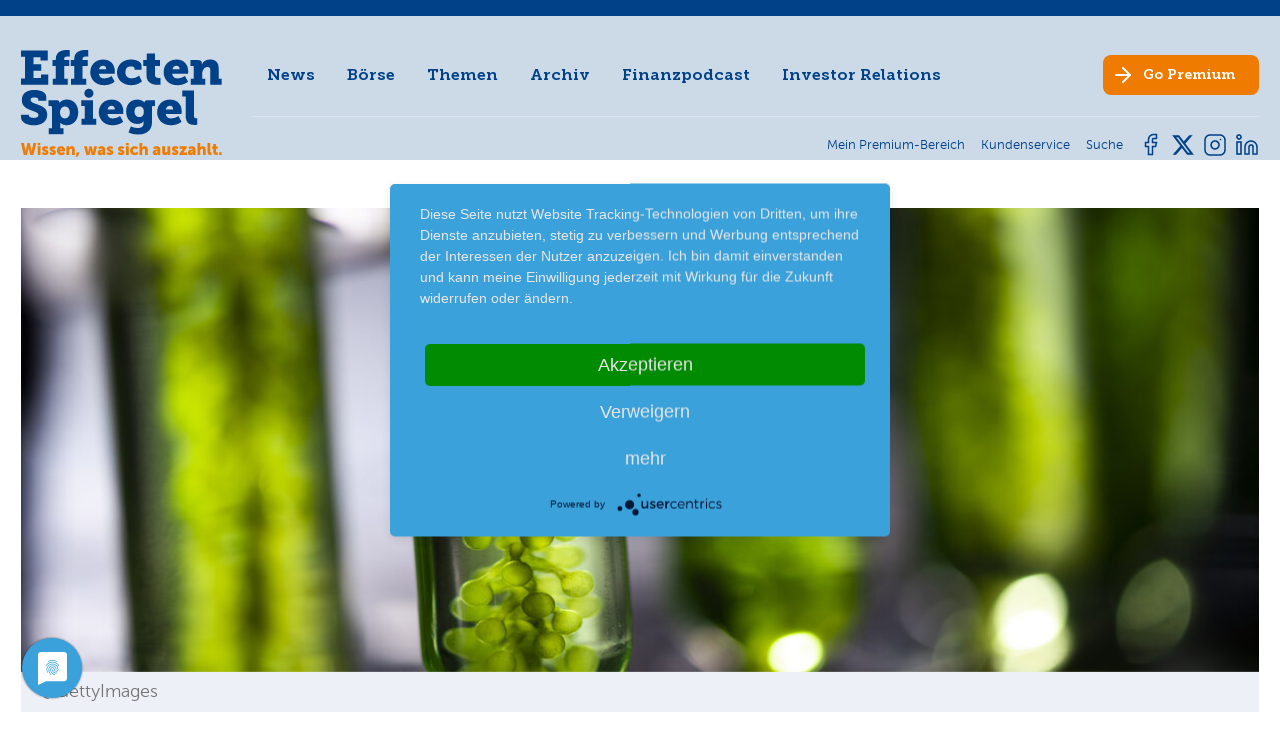

--- FILE ---
content_type: text/html; charset=utf-8
request_url: https://www.effecten-spiegel.com/news/news-detail/biontech-fokussiert-sich-auf-onkologie-forschung
body_size: 18161
content:
<!DOCTYPE html>
<html lang="de-DE">
<head>
    <meta charset="utf-8">

<!-- 
	This website is powered by TYPO3 - inspiring people to share!
	TYPO3 is a free open source Content Management Framework initially created by Kasper Skaarhoj and licensed under GNU/GPL.
	TYPO3 is copyright 1998-2026 of Kasper Skaarhoj. Extensions are copyright of their respective owners.
	Information and contribution at https://typo3.org/
-->

<link rel="icon" href="/_assets/192bd91b8ae7a2a3505d0662213924c9/Images/favicon.ico" type="image/vnd.microsoft.icon">
<title>BioNTech fokussiert sich auf Onkologie-Forschung</title>
<meta name="generator" content="TYPO3 CMS">
<meta name="robots" content="index,follow">
<meta name="description" content="New York – Nach dem Ende des Corona-Booms setzt das Biotechunternehmen in den kommenden Jahren verstärkt auf seine Krebsforschung. ">
<meta name="viewport" content="width=device-width, initial-scale=1">
<meta property="og:title" content="BioNTech fokussiert sich auf Onkologie-Forschung">
<meta property="og:type" content="article">
<meta property="og:url" content="https://www.effecten-spiegel.com/news/news-detail/biontech-fokussiert-sich-auf-onkologie-forschung">
<meta property="og:site_name" content="Effecten-Spiegel - Das Anlegermagazin">
<meta property="og:image" content="https://www.effecten-spiegel.com/ES/_processed_/5/f/csm_Biotech_6_d1b8328302.jpg">
<meta property="og:image:width" content="1200">
<meta property="og:image:height" content="802">
<meta property="og:description" content="New York – Nach dem Ende des Corona-Booms setzt das Biotechunternehmen in den kommenden Jahren verstärkt auf seine Krebsforschung. ">
<meta name="twitter:card" content="summary">
<meta name="twitter:site" content="@EffectenSpiegel">


<link rel="stylesheet" href="/typo3temp/assets/compressed/merged-d0926780d1ad701c20eb6f2293b1c4a6-min.css?1768656342" media="all">
<link rel="stylesheet" href="/typo3temp/assets/compressed/merged-5753d10a524eac155305ea82f9ca5a72-min.css?1768656342" media="print">







<link rel="alternate" type="application/rss+xml" title="Der Anleger Podcast" href="https://effecten-spiegel-podcast.podigee.io/feed/mp3"/><script type="application/javascript" src="https://app.usercentrics.eu/latest/main.js" id="Ao4IHbKR"></script><meta name="google-site-verification" content="p9RCC9wERJN2s279t2EIPfv7qRxhtYcvPaHd8HqeouE" />
<link rel="canonical" href="https://www.effecten-spiegel.com/news/news-detail/biontech-fokussiert-sich-auf-onkologie-forschung">

</head>
<body class="page-uid-292 pagets__Default"> 

	
	


        <header id="page-header" >
            <div id="metanav-mobile" >
                <div class=" metanav-mobile-content   hidden-extra-large container">
                    
<nav id="meta-nav">
	<ul class="nav meta-nav inline">
		<li class="nav-item">
			
                    <a data-modal="login-form-modal" target="_blank" class="nav-link" href="https://shop.effecten-spiegel.com">
                        <span class="meta-nav-text">Mein Premium-Bereich</span>
                    </a>
				
		</li>
		
		<li class="nav-item">
			<a class="nav-link" href="https://shop.effecten-spiegel.com/pages/kundenservice" rel="noreferrer">
				<span class="meta-nav-text">Kundenservice</span>
			</a>
		</li>
		<li class="nav-item">
			<a class="nav-link" href="/suche">
				<span class="meta-nav-text">Suche</span>
			</a>
		</li>
		
		
	</ul>
</nav>


                </div>
            </div>
            <div class="page-header-container container" >
                <div id="page-header-logo">
                    <a href="/" class="logo">
                        <img class="logo-img " src="/_assets/192bd91b8ae7a2a3505d0662213924c9/Images/es-logo-blau.svg" width="200" height="85" alt="" />
                        <img class="logo-claim" src="/_assets/192bd91b8ae7a2a3505d0662213924c9/Images/es-logo-claim-only.svg" width="201" height="13" alt="" />
                    </a>
                </div>
                <div  id="page-header-navi">
                    <div id="page-header-navi-top">
                        <div id="page-header-mainnavi" >
                                
<nav id="main-nav">
	<ul class="nav main-nav">
		
            
                    <li class="nav-item active">
                        <a href="/news" class="nav-link js-fly-out" data-fly-out-link="304" >News</a>
                    </li>
                
		
            
                    
                        <li class="nav-item" data-articles-branch="1">
                            <a href="#" class="nav-link js-fly-out" data-fly-out-link="2-1">Börse</a>
                        </li>
                    
                        <li class="nav-item" data-articles-branch="2">
                            <a href="#" class="nav-link js-fly-out" data-fly-out-link="2-2">Themen</a>
                        </li>
                    
                
		
            
                    <li class="nav-item">
                        <a href="/archiv" class="nav-link js-fly-out" data-fly-out-link="3" >Archiv</a>
                    </li>
                
		
            
                    <li class="nav-item">
                        <a href="/finanzpodcast" class="nav-link js-fly-out" data-fly-out-link="317" >Finanzpodcast</a>
                    </li>
                
		
            
                    <li class="nav-item">
                        <a href="/ueber-effecten-spiegel-ag/unternehmen" class="nav-link js-fly-out" data-fly-out-link="5" >Investor Relations</a>
                    </li>
                
		
	</ul>
</nav>


                                

    
			<nav id="fly-out-nav">
				<div class="containerDEL">
					
						
								<div class="fly-out-grid js-fly-out-layer" data-fly-out="304">
									<div class="fly-out-col">
										<div class="fly-out-col-nav">
											
												
													
													<div class="flex">
														<div class="fly-out-col-nav">
															
																<a href="/news" class="fly-out-section fly-out-section-link">News</a>
																
															
																<a href="/boersenbericht" class="fly-out-section fly-out-section-link">Börsenbericht</a>
																
															
														</div>
													</div>
												
											
												
											
												
											
												
											
												
											
										</div>
									</div>
								</div>
							
					
						
								

<div class="fly-out-grid js-fly-out-layer" data-fly-out="2-1">
    <div class="fly-out-col">
        <div class="fly-out-col-nav">
            <div class="fly-out-section fly-out-section-sub">Börse</div>
            
    <ul class="fly-out-nav">
        
            <li class="fly-out-nav-item">
                <a class="fly-out-nav-link" href="/artikel/kategorie/thema-der-woche">Thema der Woche</a>
            </li>
        
            <li class="fly-out-nav-item">
                <a class="fly-out-nav-link" href="/artikel/kategorie/boersengespraeche">Börsengespräche</a>
            </li>
        
            <li class="fly-out-nav-item">
                <a class="fly-out-nav-link" href="/artikel/kategorie/squeeze-outs">Squeeze-outs</a>
            </li>
        
            <li class="fly-out-nav-item">
                <a class="fly-out-nav-link" href="/artikel/kategorie/boersengeruechte">Börsengerüchte</a>
            </li>
        
            <li class="fly-out-nav-item">
                <a class="fly-out-nav-link" href="/artikel/kategorie/neues-aus-unternehmen">Neues aus Unternehmen</a>
            </li>
        
            <li class="fly-out-nav-item">
                <a class="fly-out-nav-link" href="/artikel/kategorie/nachrichten-kompakt">Nachrichten kompakt</a>
            </li>
        
    </ul>

        </div>
    </div>
    <div class="fly-out-col">
        <div class="fly-out-col-nav">
            <div class="fly-out-section fly-out-section-sub">Strategie</div>
            
    <ul class="fly-out-nav">
        
            <li class="fly-out-nav-item">
                <a class="fly-out-nav-link" href="/artikel/kategorie/strategie">Strategie</a>
            </li>
        
            <li class="fly-out-nav-item">
                <a class="fly-out-nav-link" href="/artikel/kategorie/musterdepot">Musterdepot</a>
            </li>
        
            <li class="fly-out-nav-item">
                <a class="fly-out-nav-link" href="/artikel/kategorie/favoriten">Favoriten</a>
            </li>
        
    </ul>

        </div>
    </div>
    <div class="fly-out-col">
        <div class="fly-out-col-nav">
            <div class="fly-out-section fly-out-section-sub">Trends</div>
            
    <ul class="fly-out-nav">
        
            <li class="fly-out-nav-item">
                <a class="fly-out-nav-link" href="/artikel/kategorie/chartanalyse">Chartanalyse</a>
            </li>
        
            <li class="fly-out-nav-item">
                <a class="fly-out-nav-link" href="/artikel/kategorie/trends">Trends</a>
            </li>
        
            <li class="fly-out-nav-item">
                <a class="fly-out-nav-link" href="/artikel/kategorie/es-fonds">ES-Fonds</a>
            </li>
        
            <li class="fly-out-nav-item">
                <a class="fly-out-nav-link" href="/artikel/kategorie/ipo">IPO</a>
            </li>
        
    </ul>

        </div>
    </div>
</div>

<div class="fly-out-grid js-fly-out-layer" data-fly-out="2-2">
    <div class="fly-out-col">
        <div class="fly-out-col-nav">
            <div class="fly-out-section fly-out-section-sub">Themen</div>
            
    <ul class="fly-out-nav">
        
            <li class="fly-out-nav-item">
                <a class="fly-out-nav-link" href="/artikel/kategorie/randnotizen">Randnotizen</a>
            </li>
        
            <li class="fly-out-nav-item">
                <a class="fly-out-nav-link" href="/artikel/kategorie/in-eigener-sache">In eigener Sache</a>
            </li>
        
            <li class="fly-out-nav-item">
                <a class="fly-out-nav-link" href="/artikel/kategorie/spezial">Spezial</a>
            </li>
        
            <li class="fly-out-nav-item">
                <a class="fly-out-nav-link" href="/artikel/kategorie/interview">Interview</a>
            </li>
        
    </ul>

        </div>
    </div>
</div>




							
					
						
					
						
					
						
								<div class="fly-out-grid js-fly-out-layer" data-fly-out="5">
									<div class="fly-out-col">
										<div class="fly-out-col-nav">
											
												
													
													<div class="flex">
														<div class="fly-out-col-nav">
															
																<a href="/ueber-effecten-spiegel-ag/unternehmen" class="fly-out-section fly-out-section-link">Unternehmen</a>
																
															
																<a href="/ueber-effecten-spiegel-ag/vorstand-aufsichtsrat" class="fly-out-section fly-out-section-link">Vorstand &amp; Aufsichtsrat</a>
																
															
																<a href="/ueber-effecten-spiegel-ag/unternehmensmitteilungen" class="fly-out-section fly-out-section-link">Unternehmensmitteilungen</a>
																
															
																<a href="/investor-relations/daten-fakten" class="fly-out-section fly-out-section-link fly-out-section-sub">Effecten-Spiegel Aktie</a>
																
																	<ul class="fly-out-nav">
																		
																			<li class="fly-out-nav-item">
																				<a href="/investor-relations/daten-fakten" class="fly-out-nav-link">Daten &amp; Fakten</a>
																			</li>
																		
																			<li class="fly-out-nav-item">
																				<a href="/ueber-effecten-spiegel-ag/effecten-spiegel-aktie/kurse-charts" class="fly-out-nav-link">Kurse &amp; Charts</a>
																			</li>
																		
																			<li class="fly-out-nav-item">
																				<a href="/ueber-effecten-spiegel-ag/effecten-spiegel-aktie/aktionaersstruktur" class="fly-out-nav-link">Aktionärsstruktur</a>
																			</li>
																		
																			<li class="fly-out-nav-item">
																				<a href="/ueber-effecten-spiegel-ag/effecten-spiegel-aktie/aktienrueckkauf-2017" class="fly-out-nav-link">Aktienrückkauf 2017</a>
																			</li>
																		
																			<li class="fly-out-nav-item">
																				<a href="/ueber-effecten-spiegel-ag/effecten-spiegel-aktie/aktienrueckkauf-2016" class="fly-out-nav-link">Aktienrückkauf 2016</a>
																			</li>
																		
																			<li class="fly-out-nav-item">
																				<a href="/ueber-effecten-spiegel-ag/effecten-spiegel-aktie/kapitalherabsetzung" class="fly-out-nav-link">Kapitalherabsetzung</a>
																			</li>
																		
																	</ul>
																
															
																<a href="/ueber-effecten-spiegel-ag/berichte-und-satzung" class="fly-out-section fly-out-section-link">Berichte &amp; Satzung</a>
																
															
																<a href="/ueber-effecten-spiegel-ag/hauptversammlung" class="fly-out-section fly-out-section-link">Hauptversammlung</a>
																
															
														</div>
													</div>
												
											
												
											
												
											
												
											
												
											
										</div>
									</div>
								</div>
							
					
				</div>
			</nav>
		


                        </div>

                        <div class="page-header-socialmedia hidden-small  hidden-extra-large  ">
                                

    
            <svg width="0" height="0" class="hidden">
  <symbol xmlns="http://www.w3.org/2000/svg" id="icon-facebook" viewBox="0 0 24 24">
    <path id="facebook-2" d="M18,2H15a5,5,0,0,0-5,5v3H7v4h3v8h4V14h3l1-4H14V7a1,1,0,0,1,1-1h3Z" transform="translate(-0.5 -0.5)" fill="none" stroke-linecap="round" stroke-linejoin="round"/>
    <rect id="Frame" width="24" height="24" fill="none" stroke="none"/>
  </symbol>
  <symbol xmlns="http://www.w3.org/2000/svg" id="icon-insta" viewBox="0 0 24 24">
    <rect id="Frame" width="24" height="24" fill="none" stroke="none"/>
    <g id="Icon" transform="translate(2 2)">
      <rect id="Rechteck_39" width="20" height="20" rx="5" fill="none" stroke-linecap="round" stroke-linejoin="round"/>
      <path id="Pfad_10" d="M16,11.37A4,4,0,1,1,12.63,8,4,4,0,0,1,16,11.37Z" transform="translate(-2 -2)" fill="none" stroke-linecap="round" stroke-linejoin="round"/>
      <line id="Linie_9" x2="0.01" transform="translate(15.5 4.5)" fill="none" stroke-linecap="round" stroke-linejoin="round"/>
    </g>
  </symbol>
  <symbol xmlns="http://www.w3.org/2000/svg" id="icon-twitter" viewBox="0 0 24 24">
    <rect id="Frame" width="24" height="24" fill="none" stroke="none"/>
    <path id="twitter-2" d="M23,3a10.9,10.9,0,0,1-3.14,1.53,4.48,4.48,0,0,0-7.86,3v1A10.66,10.66,0,0,1,3,4s-4,9,5,13a11.64,11.64,0,0,1-7,2c9,5,20,0,20-11.5a4.5,4.5,0,0,0-.08-.83A7.72,7.72,0,0,0,23,3Z" transform="translate(0 0.51)" fill="none" stroke-linecap="round" stroke-linejoin="round"/>
  </symbol>
    <symbol xmlns="http://www.w3.org/2000/svg" id="icon-linkedin" fill="none" viewBox="0 0 24 24">
        <path d="M16 8a6 6 0 0 1 6 6v7h-4v-7a2 2 0 0 0-2-2 2 2 0 0 0-2 2v7h-4v-7a6 6 0 0 1 6-6z"/>
        <rect x="2" y="9" width="4" height="12"/>
        <circle cx="4" cy="4" r="2"/>
    </symbol>
    <symbol xmlns="http://www.w3.org/2000/svg" id="x-twitter" viewBox="0 0 512 512">
        <path d="M389.2 48h70.6L305.6 224.2 487 464H345L233.7 318.6 106.5 464H35.8L200.7 275.5 26.8 48H172.4L272.9 180.9 389.2 48zM364.4 421.8h39.1L151.1 88h-42L364.4 421.8z"/>
    </symbol>
</svg>

            <ul class="social-nav">
                
                    <li>
                        <a href="https://www.facebook.com/effectenspiegel/" class="nav-link social-link social-link-fb" target="_blank">
                            <svg class="icon" xmlns:xlink="http://www.w3.org/1999/xlink">
                                <use href="#icon-facebook" xlink:href="#icon-facebook"></use>
                            </svg>
                        </a>
                    </li>
                
                
                    <li>
                        <a href="https://twitter.com/effectenspiegel" class="nav-link social-link social-link-tw" target="_blank">
                            <svg class="icon" xmlns:xlink="http://www.w3.org/1999/xlink">
                                <use href="#x-twitter" xlink:href="#x-twitter"></use>
                            </svg>
                        </a>
                    </li>
                
                
                    <li>
                        <a href="https://www.instagram.com/effecten_spiegel/" class="nav-link social-link social-link-in" target="_blank">
                            <svg class="icon" xmlns:xlink="http://www.w3.org/1999/xlink">
                                <use href="#icon-insta" xlink:href="#icon-insta"></use>
                            </svg>
                        </a>
                    </li>
                
                
                    <li>
                        <a href="https://www.linkedin.com/company/7137542/admin/feed/posts/" class="nav-link social-link social-link-li" target="_blank">
                            <svg class="icon" xmlns:xlink="http://www.w3.org/1999/xlink">
                                <use href="#icon-linkedin" xlink:href="#icon-linkedin"></use>
                            </svg>
                        </a>
                    </li>
                
            </ul>
		


                        </div>

                        <div id="page-header-cta" class="no-arrow-mobile">
                            <a target="_blank" class="btn nav-link" href="https://shop.effecten-spiegel.com/collections/abonnent-werden">
                                <span class="hide-sm-down">Go</span> Premium
                            </a>
                        </div>

                        <div class="mobile-nav-bar">
                            <div id="main-nav-burger" class="burger">
                                <div class="line line-1"></div>
                                <div class="line line-2"></div>
                                <div class="line line-3"></div>
                            </div>
                        </div>
                    </div>
                    <div id="page-header-navi-bottom">
                        <div class="page-header-breadcrumb">
                                
                        </div>
                        <div class="page-header-metanav">
                            <div class="metanav-desktop hidden-small hidden-medium hidden-large">
                                    
<nav id="meta-nav">
	<ul class="nav meta-nav inline">
		<li class="nav-item">
			
                    <a data-modal="login-form-modal" target="_blank" class="nav-link" href="https://shop.effecten-spiegel.com">
                        <span class="meta-nav-text">Mein Premium-Bereich</span>
                    </a>
				
		</li>
		
		<li class="nav-item">
			<a class="nav-link" href="https://shop.effecten-spiegel.com/pages/kundenservice" rel="noreferrer">
				<span class="meta-nav-text">Kundenservice</span>
			</a>
		</li>
		<li class="nav-item">
			<a class="nav-link" href="/suche">
				<span class="meta-nav-text">Suche</span>
			</a>
		</li>
		
		
	</ul>
</nav>


                            </div>
                        </div>
                        <div class="page-header-socialmedia hidden-small hidden-medium hidden-large">
                                

    
            <svg width="0" height="0" class="hidden">
  <symbol xmlns="http://www.w3.org/2000/svg" id="icon-facebook" viewBox="0 0 24 24">
    <path id="facebook-2" d="M18,2H15a5,5,0,0,0-5,5v3H7v4h3v8h4V14h3l1-4H14V7a1,1,0,0,1,1-1h3Z" transform="translate(-0.5 -0.5)" fill="none" stroke-linecap="round" stroke-linejoin="round"/>
    <rect id="Frame" width="24" height="24" fill="none" stroke="none"/>
  </symbol>
  <symbol xmlns="http://www.w3.org/2000/svg" id="icon-insta" viewBox="0 0 24 24">
    <rect id="Frame" width="24" height="24" fill="none" stroke="none"/>
    <g id="Icon" transform="translate(2 2)">
      <rect id="Rechteck_39" width="20" height="20" rx="5" fill="none" stroke-linecap="round" stroke-linejoin="round"/>
      <path id="Pfad_10" d="M16,11.37A4,4,0,1,1,12.63,8,4,4,0,0,1,16,11.37Z" transform="translate(-2 -2)" fill="none" stroke-linecap="round" stroke-linejoin="round"/>
      <line id="Linie_9" x2="0.01" transform="translate(15.5 4.5)" fill="none" stroke-linecap="round" stroke-linejoin="round"/>
    </g>
  </symbol>
  <symbol xmlns="http://www.w3.org/2000/svg" id="icon-twitter" viewBox="0 0 24 24">
    <rect id="Frame" width="24" height="24" fill="none" stroke="none"/>
    <path id="twitter-2" d="M23,3a10.9,10.9,0,0,1-3.14,1.53,4.48,4.48,0,0,0-7.86,3v1A10.66,10.66,0,0,1,3,4s-4,9,5,13a11.64,11.64,0,0,1-7,2c9,5,20,0,20-11.5a4.5,4.5,0,0,0-.08-.83A7.72,7.72,0,0,0,23,3Z" transform="translate(0 0.51)" fill="none" stroke-linecap="round" stroke-linejoin="round"/>
  </symbol>
    <symbol xmlns="http://www.w3.org/2000/svg" id="icon-linkedin" fill="none" viewBox="0 0 24 24">
        <path d="M16 8a6 6 0 0 1 6 6v7h-4v-7a2 2 0 0 0-2-2 2 2 0 0 0-2 2v7h-4v-7a6 6 0 0 1 6-6z"/>
        <rect x="2" y="9" width="4" height="12"/>
        <circle cx="4" cy="4" r="2"/>
    </symbol>
    <symbol xmlns="http://www.w3.org/2000/svg" id="x-twitter" viewBox="0 0 512 512">
        <path d="M389.2 48h70.6L305.6 224.2 487 464H345L233.7 318.6 106.5 464H35.8L200.7 275.5 26.8 48H172.4L272.9 180.9 389.2 48zM364.4 421.8h39.1L151.1 88h-42L364.4 421.8z"/>
    </symbol>
</svg>

            <ul class="social-nav">
                
                    <li>
                        <a href="https://www.facebook.com/effectenspiegel/" class="nav-link social-link social-link-fb" target="_blank">
                            <svg class="icon" xmlns:xlink="http://www.w3.org/1999/xlink">
                                <use href="#icon-facebook" xlink:href="#icon-facebook"></use>
                            </svg>
                        </a>
                    </li>
                
                
                    <li>
                        <a href="https://twitter.com/effectenspiegel" class="nav-link social-link social-link-tw" target="_blank">
                            <svg class="icon" xmlns:xlink="http://www.w3.org/1999/xlink">
                                <use href="#x-twitter" xlink:href="#x-twitter"></use>
                            </svg>
                        </a>
                    </li>
                
                
                    <li>
                        <a href="https://www.instagram.com/effecten_spiegel/" class="nav-link social-link social-link-in" target="_blank">
                            <svg class="icon" xmlns:xlink="http://www.w3.org/1999/xlink">
                                <use href="#icon-insta" xlink:href="#icon-insta"></use>
                            </svg>
                        </a>
                    </li>
                
                
                    <li>
                        <a href="https://www.linkedin.com/company/7137542/admin/feed/posts/" class="nav-link social-link social-link-li" target="_blank">
                            <svg class="icon" xmlns:xlink="http://www.w3.org/1999/xlink">
                                <use href="#icon-linkedin" xlink:href="#icon-linkedin"></use>
                            </svg>
                        </a>
                    </li>
                
            </ul>
		


                        </div>
                    </div>
                </div>
            </div>
            <div class="page-header-mobile-breadcrumb">
                
            </div>

        </header>
    




	<main id="main">
		


		


	
	



<div class="news">
	<div class="news-single">
		
	
		

		
				
	
		










		
            
			
			
			
		
	



  





















	



	




	

	<article class="article frame newsdetail" itemscope="itemscope" itemtype="http://schema.org/Article">
		
	<link itemprop="mainEntityOfPage" href="/news/news-detail/biontech-fokussiert-sich-auf-onkologie-forschung" />
	<div itemprop="publisher" itemscope itemtype="https://schema.org/Organization">
		<div itemprop="name"><span class="hidden">EffectenSpiegel - Das Anlegermagazin</span></div>
		<div itemprop="logo" itemscope itemtype="https://schema.org/ImageObject">
			<div class="hidden"><img alt="EffectenSpiegel - Das Anlegermagazin" src="/_assets/192bd91b8ae7a2a3505d0662213924c9/Images/ES-Logo-mit-Claim-Desktop.svg" width="452" height="145" /></div>
			<meta itemprop="url" content="https://www.effecten-spiegel.com/typo3conf/ext/site_package/Resources/Public/Images/ES-Logo-mit-Claim-Desktop.png">
			<meta itemprop="width" content="320">
			<meta itemprop="height" content="103">
		</div>
	</div>


		<div class="container">
			
				

		<figure class="article-image without-description">
			
				<div class="article-image-wrap lns-image-ratio lns-image-ratio-16-6 fit-cover">
					
						


		
				<a href="/ES/_processed_/5/f/csm_Biotech_6_205478b42c.jpg" title="" class="lightbox" rel="">
					
    
            <img src="/ES/_processed_/c/e/csm_biotech_6_30e7113de7.jpg "
                 srcset="/ES/_processed_/c/e/csm_biotech_6_1487db1598.jpg 575w,
                 /ES/_processed_/c/e/csm_biotech_6_5041a14643.jpg 990w,
                 /ES/_processed_/c/e/csm_biotech_6_30e7113de7.jpg 1200w"
                 alt="biotech_6.jpg"
                 title="biotech_6.jpg"
                 width="1220c"
                 height="458c"
            />
        

				</a>
			
	








					
					
					
					
				</div>

				
					<figcaption class="article-caption">
						

						
							<div class="article-caption-right">@GettyImages</div>
						
					</figcaption>
				
			
		</figure>
	



				<div class="flex">
					<div class="article-top">
						<div class="headline-wrap">
							
	
		<div class="article-category">
			
<!-- categories -->
<span class="news-list-category">
	
		
				Neues aus Unternehmen
			
	
</span>


		</div>
	

							
	<h1 class="article-title h3" itemprop="headline">BioNTech fokussiert sich auf Onkologie-Forschung</h1>

							
	

							
	<div class="metainfo-wrap">
		<p class="article-date light">
			<time itemprop="datePublished" datetime="2024-01-11">
				11.01.24
			</time>

			
			<span class="date hidden">
			<time datetime="2024-01-11">
				11.01.2024
				<meta itemprop="dateModified" content="2024-01-11" />
			 </time>
		</span>
		</p>
	</div>

						</div>

						
    <svg width="0" height="0" class="hidden">
  <symbol xmlns="http://www.w3.org/2000/svg" id="facebook" viewBox="0 0 50 50">
    <defs/>
    <path d="M11.73,29.23v20.77h11.33v-20.77h8.45l1.76-9.55h-10.21v-3.38c0-5.05,1.98-6.98,7.1-6.98,1.59,0,2.87.04,3.61.12V.77c-1.4-.38-4.81-.77-6.79-.77-10.44,0-15.25,4.93-15.25,15.57v4.11h-6.45v9.55h6.45Z"/>
  </symbol>
  <symbol xmlns="http://www.w3.org/2000/svg" id="linkedin" viewBox="0 0 50 50">
    <defs/>
    <path d="M11.19,50H.83V16.62h10.37v33.38ZM6,12.06c-3.31,0-6-2.75-6-6.06C0,2.69,2.69,0,6.01,0c3.32,0,6,2.69,6,6,0,3.31-2.69,6.06-6,6.06ZM49.99,50h-10.35v-16.25c0-3.87-.08-8.84-5.39-8.84s-6.22,4.21-6.22,8.56v16.53h-10.36V16.62h9.94v4.55h.15c1.38-2.62,4.77-5.39,9.81-5.39,10.49,0,12.42,6.91,12.42,15.88v18.34h-.01Z"/>
  </symbol>
  <symbol xmlns="http://www.w3.org/2000/svg" id="mail" viewBox="0 0 50 50">
    <defs/>
    <path d="M4.69,9.18c-2.59,0-4.69,2.1-4.69,4.69,0,1.47.69,2.86,1.88,3.75l21.25,15.94c1.11.83,2.64.83,3.75,0l21.25-15.94c1.18-.89,1.88-2.28,1.88-3.75,0-2.59-2.1-4.69-4.69-4.69,0,0-40.62,0-40.62,0ZM0,20.11v20.31c0,3.45,2.8,6.25,6.25,6.25h37.5c3.45,0,6.25-2.8,6.25-6.25v-20.31l-21.25,15.94c-2.23,1.67-5.27,1.67-7.5,0L0,20.11Z"/>
  </symbol>
  <symbol xmlns="http://www.w3.org/2000/svg" id="x" viewBox="0 0 50 50">
    <defs/>
    <path d="M39.37,2.4h7.67l-16.75,19.14,19.71,26.05h-15.43l-12.09-15.8-13.82,15.8H.98l17.92-20.48L0,2.4h15.82l10.92,14.44,12.64-14.44ZM36.68,43.01h4.25L13.5,6.75h-4.56l27.74,36.27Z"/>
  </symbol>
  <symbol xmlns="http://www.w3.org/2000/svg" id="xing" viewBox="0 0 50 50">
    <defs/>
    <path d="M21.73,19.86c-.2.37-2.81,4.95-7.82,13.78-.55.93-1.21,1.39-1.98,1.39h-7.26c-.86,0-1.35-.84-.95-1.61l7.7-13.53s.02-.01,0-.03l-4.9-8.44c-.48-.87.03-1.57.95-1.57h7.26c.81,0,1.48.46,2.01,1.36l4.99,8.65ZM46.27,1.57l-16.07,28.23v.03l10.22,18.59c.44.79.02,1.57-.95,1.57h-7.28c-.85,0-1.52-.45-2.01-1.36l-10.31-18.8c.37-.65,5.75-10.13,16.16-28.48.51-.9,1.16-1.36,1.95-1.36h7.33c.89,0,1.37.75.95,1.57h0Z"/>
  </symbol>
</svg>
	<div class="article-top-share">
		<a class="article-top-share-link js-share-popup-trigger" href="#"><svg class="icon article-top-share-icon"><use xlink:href="/_assets/192bd91b8ae7a2a3505d0662213924c9/Icons/sprite.svg#icon-share"></use></svg></a>

		

		
        <svg width="0" height="0" class="hidden">
  <symbol xmlns="http://www.w3.org/2000/svg" id="icon-book" viewBox="0 0 500 500">
    <path d="M472.126 399.147H29.996v-286.12h20.12v266h401.87v-266h20.12l.02 286.12z"/>
    <path d="M435.586 80.137c-9.19-.95-18.42-1.39-27.65-1.32-37.57 0-106.42 6.55-156.88 48.87-49.65-41.57-117.24-48.01-154.14-48.01-10.18-.08-20.36.45-30.48 1.58l-8.75 1.15v288.46h10.06c.86 0 86.2.26 124.77 20.46 9.06 4.77 16.18 8.58 21.83 11.61 20.59 11.07 24.3 13.08 36.77 13.08 11.52 0 16.1-2.55 31.28-11 6.32-3.52 14.98-8.33 27.31-14.8 38.53-20.19 123.87-20.46 124.77-20.46h10.06V81.197l-8.95-1.06zm-233.76 293.37c-34.88-18.28-99.15-21.88-124.01-22.59v-250.5c4.78-.32 11.32-.62 19.12-.62 34.83 0 99.13 6.04 144.08 45.73v248.54c-3.41-1.46-8.35-4.1-17.17-8.83-5.71-3.07-12.85-6.92-22.03-11.73h.01zm222.49-23.71c-24.85.7-89.13 4.31-124.01 22.59-12.56 6.58-21.34 11.47-27.75 15.04-5.36 3.02-8.85 4.91-11.43 6.17v-248.06c54.24-47.96 136.21-47.71 163.19-46.14v250.4z"/>
  </symbol>
  <symbol xmlns="http://www.w3.org/2000/svg" id="icon-download" viewBox="0 0 500 500">
    <path d="M432.671 444.809H69.321c-15.62.13-28.39-12.41-28.55-28.02v-90.75c0-7.33 5.94-13.27 13.27-13.27 7.33 0 13.27 5.94 13.27 13.27v90.75c.18.98 1.09 1.65 2.07 1.54h363.35c.99.1 1.89-.57 2.07-1.54v-90.75c0-7.33 5.94-13.27 13.27-13.27 7.33 0 13.27 5.94 13.27 13.27v90.75c-.16 15.64-12.98 28.19-28.62 28.02h-.05z"/>
    <path d="M251.024 319.59c-7.33 0-13.27-5.94-13.27-13.27V63.27c0-7.33 5.94-13.27 13.27-13.27 7.33 0 13.27 5.94 13.27 13.27v243.08c-.01 7.32-5.95 13.24-13.27 13.24z"/>
    <path d="M250.994 345.86c-3.51-.01-6.87-1.4-9.36-3.88l-113.28-113.29c-5.57-4.77-6.22-13.15-1.45-18.71 4.77-5.57 13.15-6.22 18.71-1.45.52.45 1.01.93 1.45 1.45l103.93 103.99 103.93-103.93c5.57-4.77 13.95-4.12 18.71 1.45 4.25 4.97 4.25 12.3 0 17.26l-113.3 113.29a13.263 13.263 0 0 1-9.34 3.82z"/>
  </symbol>
  <symbol xmlns="http://www.w3.org/2000/svg" id="icon-facebook" viewBox="0 0 500 500">
    <path d="M366.29 17.08L306.53 17C239.39 17 196 61.51 196 130.41v52.3h-60.1c-5.19 0-9.39 4.2-9.39 9.39v75.78c.01 5.18 4.21 9.38 9.39 9.39H196v191.17c.01 5.19 4.22 9.4 9.41 9.39h78.34c5.19.01 9.41-4.2 9.41-9.39V277.25h70.24c5.19 0 9.39-4.2 9.39-9.39v-75.78c-.01-2.49-1-4.88-2.76-6.64a9.384 9.384 0 0 0-6.64-2.74h-70.27v-44.33c0-21.3 5.09-32.12 32.82-32.12h40.26c5.19 0 9.39-4.2 9.39-9.39V26.5c.01-5.18-4.18-9.39-9.37-9.41h.07v-.01z"/>
  </symbol>
  <symbol xmlns="http://www.w3.org/2000/svg" id="icon-xing" viewBox="0 0 500 500">
    <path d="M162.7 210c-1.8 3.3-25.2 44.4-70.1 123.5-4.9 8.3-10.8 12.5-17.7 12.5H9.8c-7.7 0-12.1-7.5-8.5-14.4l69-121.3c.2 0 .2-.1 0-.3l-43.9-75.6c-4.3-7.8.3-14.1 8.5-14.1H100c7.3 0 13.3 4.1 18 12.2l44.7 77.5zM382.6 46.1l-144 253v.3L330.2 466c3.9 7.1.2 14.1-8.5 14.1h-65.2c-7.6 0-13.6-4-18-12.2l-92.4-168.5c3.3-5.8 51.5-90.8 144.8-255.2 4.6-8.1 10.4-12.2 17.5-12.2h65.7c8 0 12.3 6.7 8.5 14.1z"/>
  </symbol>
  <symbol xmlns="http://www.w3.org/2000/svg" id="icon-linkedin" viewBox="0 0 500 500">
    <path d="M100.28 448H7.4V148.9h92.88zM53.79 108.1C24.09 108.1 0 83.5 0 53.8a53.79 53.79 0 0 1 107.58 0c0 29.7-24.1 54.3-53.79 54.3zM447.9 448h-92.68V302.4c0-34.7-.7-79.2-48.29-79.2-48.29 0-55.69 37.7-55.69 76.7V448h-92.78V148.9h89.08v40.8h1.3c12.4-23.5 42.69-48.3 87.88-48.3 94 0 111.28 61.9 111.28 142.3V448z"/>
  </symbol>
  <symbol xmlns="http://www.w3.org/2000/svg" id="icon-grid" viewBox="0 0 500 500">
    <path d="M32.677 30.02h97.15v97.15h-97.15zm0 168.83h97.15v97.13h-97.15zm0 168.83h97.15v97.15h-97.15zM200.5 30h97.15v97.15H200.5zm0 168.85h97.15v97.13H200.5zm0 168.81h97.15v97.15H200.5zM372.304 30h97.15v97.15h-97.15zm0 168.85h97.15v97.13h-97.15zm0 168.81h97.15v97.15h-97.15z"/>
  </symbol>
  <symbol xmlns="http://www.w3.org/2000/svg" id="icon-instagram" viewBox="0 0 500 500">
    <path d="M349.81 27H152.32c-67.17.07-121.59 54.52-121.63 121.69v197.49c.07 67.15 54.49 121.56 121.63 121.63h197.49c67.14-.08 121.55-54.49 121.63-121.63V148.69C471.4 81.52 416.98 27.07 349.81 27zm82.52 319.13c-.05 45.55-36.97 82.47-82.52 82.52H152.32c-45.55-.05-82.47-36.97-82.52-82.52V148.69c.05-45.56 36.96-82.48 82.52-82.54h197.49c45.56.05 82.48 36.98 82.52 82.54v197.44z"/>
    <path d="M251.07 133.81c-62.72 0-113.57 50.85-113.57 113.57s50.85 113.57 113.57 113.57 113.57-50.85 113.57-113.57v-.01c-.07-62.69-50.88-113.49-113.57-113.56zm0 187.97c-41.12-.01-74.46-33.35-74.45-74.47.01-41.12 33.35-74.46 74.47-74.45 41.12.01 74.45 33.34 74.45 74.46-.04 41.1-33.36 74.42-74.47 74.46zm118.32-221.15c-15.83-.02-28.68 12.8-28.69 28.64-.02 15.83 12.8 28.68 28.64 28.69 15.83.02 28.68-12.8 28.69-28.64.01-7.59-3-14.88-8.36-20.26a28.784 28.784 0 0 0-20.28-8.43z"/>
  </symbol>
  <symbol xmlns="http://www.w3.org/2000/svg" id="icon-list" viewBox="0 0 500 500">
    <path d="M189.787 38.004h271.8v93.57h-271.8zm0 162.64h271.8v93.55h-271.8zm0 162.61h271.8v93.57h-271.8zM40.537 38.004h93.57v93.57h-93.57zm0 162.64h93.57v93.55h-93.57zm0 162.61h93.57v93.57h-93.57z"/>
  </symbol>
  <symbol xmlns="http://www.w3.org/2000/svg" id="icon-lupe" viewBox="0 0 500 500">
    <path d="M461.55 405.69l-95.9-95.9c-.52-.52-1.11-.86-1.65-1.33 55.14-83.79 31.91-196.41-51.88-251.55-83.79-55.13-196.41-31.9-251.55 51.89-55.14 83.79-31.91 196.41 51.88 251.55 60.58 39.87 139.08 39.87 199.66 0 .47.54.84 1.13 1.35 1.65l95.9 95.9c14.41 14.41 37.77 14.41 52.18 0 14.41-14.41 14.41-37.77 0-52.18l.01-.03zm-249.24-78.44c-65.51 0-118.62-53.11-118.62-118.62S146.8 90.01 212.31 90.01s118.62 53.11 118.62 118.62-53.11 118.62-118.62 118.62z"/>
  </symbol>
  <symbol xmlns="http://www.w3.org/2000/svg" id="icon-pencil" viewBox="0 0 500 500">
    <path d="M452.506 94.73l-48.32-48.25c-10.01-9.97-26.2-9.97-36.2 0l-38.68 38.59 84.57 84.38 38.64-38.59c9.96-9.93 9.99-26.06.06-36.02l-.06-.06v-.05h-.01zM78.346 335.51l84.55 84.38 232.83-232.55-84.55-84.41-232.83 232.58zm-18.29 18.07l-18.03 102.34 102.6-18.01-84.57-84.33z"/>
  </symbol>
  <symbol xmlns="http://www.w3.org/2000/svg" id="icon-phone" viewBox="0 0 500 500">
    <path d="M403.791 423.617a19.141 19.141 0 0 1-11.247 13.71l-71.37 32.937a31.29 31.29 0 0 1-11.694 3.33c-4.178.46-8.4.274-12.524-.557-.263-.095-1.077-.317-2.43-.66-1.355-.345-3.09-.901-5.203-1.67a194.098 194.098 0 0 1-23.305-11.378 195.357 195.357 0 0 1-36.405-27.542 366.887 366.887 0 0 1-44.057-50.174 436.109 436.109 0 0 1-45.334-79 460.643 460.643 0 0 1-26.794-68.686 395.732 395.732 0 0 1-12.453-56.539 262.263 262.263 0 0 1-2.628-44.268 215.838 215.838 0 0 1 3.24-32.204 104.057 104.057 0 0 1 5.534-20.09c1.984-4.63 3.07-7.204 3.257-7.72a40.608 40.608 0 0 1 7.652-9.943 31.29 31.29 0 0 1 10.07-6.817l71.519-33.35a18.479 18.479 0 0 1 14.631-.933 15.577 15.577 0 0 1 7.985 6.248 29.142 29.142 0 0 1 4.046 9.73l13.054 95.356a20.413 20.413 0 0 1-3.044 14.472 26.163 26.163 0 0 1-11.293 10.181l-26.352 12.288a7.045 7.045 0 0 0-2.302 2.057 10.563 10.563 0 0 0-1.666 2.735 75.587 75.587 0 0 0 .206 21.508 184.703 184.703 0 0 0 6.194 28.359 273.105 273.105 0 0 0 16.582 41.514 279.127 279.127 0 0 0 21.184 39.626 193.9 193.9 0 0 0 17.671 23.17 65.708 65.708 0 0 0 12.107 10.888l4.574 2.782c.901.243 1.837.36 2.771.339a7.117 7.117 0 0 0 3.056-.442l30.776-14.679a25.65 25.65 0 0 1 18.843-.282 21.916 21.916 0 0 1 9.798 6.237l.394.143 59.72 72.636a21.093 21.093 0 0 1 5.095 16.583l.142.105z"/>
  </symbol>
  <symbol xmlns="http://www.w3.org/2000/svg" id="icon-stock-exchange" viewBox="0 0 500 500">
    <path d="M136.84 213.692H333.8c3.68 0 6.66-2.98 6.66-6.66s-2.98-6.66-6.66-6.66H136.84c-3.68 0-6.66 2.98-6.66 6.66s2.98 6.66 6.66 6.66zm196.95 34.78H136.84c-3.68 0-6.66 2.98-6.66 6.66s2.98 6.66 6.66 6.66H333.8c3.68 0 6.66-2.98 6.66-6.66a6.673 6.673 0 0 0-6.67-6.66zm0 48.1H136.84c-3.68 0-6.66 2.98-6.66 6.66s2.98 6.66 6.66 6.66H333.8c3.68 0 6.66-2.98 6.66-6.66a6.673 6.673 0 0 0-6.67-6.66zm0 48.09H136.84c-3.68 0-6.66 2.98-6.66 6.66s2.98 6.66 6.66 6.66H333.8c3.68 0 6.66-2.98 6.66-6.66-.01-3.67-2.99-6.66-6.67-6.66z"/>
    <path d="M418.48 139.382L316.05 36.952a6.755 6.755 0 0 0-4.71-1.95h-202.6c-14.93.02-27.02 12.11-27.04 27.04v370.74c.02 14.92 12.11 27.02 27.04 27.04h311.69v-315.71c.02-1.78-.68-3.48-1.95-4.73zM318 57.732l79.69 79.69h-65.38c-7.9-.01-14.3-6.41-14.31-14.3v-65.39zm-209.26 388.77c-7.57-.01-13.71-6.15-13.72-13.72V62.042c.01-7.57 6.15-13.71 13.72-13.72h195.95v74.79c0 15.27 12.38 27.64 27.64 27.64h74.8v295.75H108.74z"/>
  </symbol>
  <symbol xmlns="http://www.w3.org/2000/svg" id="icon-clock" viewBox="0 0 500 500">
    <path d="M392.18 107.11c-77.48-77.48-203.11-77.48-280.6 0-77.48 77.48-77.48 203.11 0 280.6 77.48 77.48 203.11 77.48 280.6 0a198.415 198.415 0 0 0 58.11-140.3 197.139 197.139 0 0 0-58.11-140.3zm-140.3 313.44c-95.62 0-173.14-77.52-173.14-173.14 0-95.62 77.52-173.14 173.14-173.14 95.62 0 173.14 77.52 173.14 173.14-.11 95.58-77.56 173.03-173.14 173.14z"/>
    <path d="M340.67 284.08l-76.15-43.96v-87.93c-.02-6.98-5.69-12.62-12.66-12.6-6.95.02-12.59 5.65-12.6 12.6v96.28c0 .24 0 .39.07.59s0 .41.09.61.09.45.14.67c.05.22.08.34.13.51.05.16.14.46.22.68s.12.32.18.48c.06.16.18.42.27.63l.23.51c.09.19.2.37.31.55l.33.54.31.45c.14.19.27.38.42.56l.32.39.49.54.36.36.52.47.47.38.48.36.62.4.29.19 82.46 47.61c6.04 3.49 13.77 1.42 17.26-4.62 3.49-6.04 1.42-13.77-4.62-17.26l.06.01z"/>
  </symbol>
  <symbol xmlns="http://www.w3.org/2000/svg" id="icon-twitter" viewBox="0 0 500 500">
    <path d="M479.12 106.43a186.958 186.958 0 0 1-53.74 14.79 94.299 94.299 0 0 0 41.15-51.8 186.459 186.459 0 0 1-59.58 22.7c-35.38-37.66-94.58-39.51-132.24-4.13a93.553 93.553 0 0 0-29.5 68.16c.01 7.17.81 14.32 2.39 21.31-75.25-3.75-145.38-39.27-192.91-97.73-24.86 42.72-12.19 97.41 28.92 124.86a92.159 92.159 0 0 1-42.26-11.69v1.11c.02 44.54 31.36 82.93 75 91.86a96.51 96.51 0 0 1-24.62 3.17c-5.93.01-11.85-.54-17.67-1.63 12.31 38.08 47.39 64.17 87.4 64.99a188.004 188.004 0 0 1-116.23 39.95c-7.43 0-14.86-.42-22.24-1.25a264.854 264.854 0 0 0 143.46 42.02c172.03 0 266.13-142.53 266.13-266.1l-.29-12.11a188.431 188.431 0 0 0 46.79-48.45l.04-.03z"/>
  </symbol>
  <symbol xmlns="http://www.w3.org/2000/svg" id="icon-user" viewBox="0 0 500 500">
    <path d="M250.28 249.88c-96.46.01-174.66 78.18-174.71 174.64-.04 32.15 25.99 58.24 58.14 58.28h232.97c32.15 0 58.21-26.06 58.21-58.21v-.07c-.05-96.42-78.2-174.56-174.62-174.62v-.02h.01zm87.26-145.52c-.03 48.22-39.14 87.29-87.36 87.26-48.22-.03-87.29-39.14-87.26-87.36.03-48.22 39.14-87.29 87.35-87.26 48.22.05 87.27 39.15 87.27 87.36z"/>
  </symbol>
  <symbol xmlns="http://www.w3.org/2000/svg" id="icon-exit" viewBox="0 0 512 512">
    <path d="M255.15,468.625H63.787c-11.737,0-21.262-9.526-21.262-21.262V64.638c0-11.737,9.526-21.262,21.262-21.262H255.15    c11.758,0,21.262-9.504,21.262-21.262S266.908,0.85,255.15,0.85H63.787C28.619,0.85,0,29.47,0,64.638v382.724    c0,35.168,28.619,63.787,63.787,63.787H255.15c11.758,0,21.262-9.504,21.262-21.262    C276.412,478.129,266.908,468.625,255.15,468.625z"/>
    <path d="M505.664,240.861L376.388,113.286c-8.335-8.25-21.815-8.143-30.065,0.213s-8.165,21.815,0.213,30.065l92.385,91.173    H191.362c-11.758,0-21.262,9.504-21.262,21.262c0,11.758,9.504,21.263,21.262,21.263h247.559l-92.385,91.173    c-8.377,8.25-8.441,21.709-0.213,30.065c4.167,4.21,9.653,6.336,15.139,6.336c5.401,0,10.801-2.041,14.926-6.124l129.276-127.575    c4.04-3.997,6.336-9.441,6.336-15.139C512,250.302,509.725,244.88,505.664,240.861z"/>
  </symbol>
  <symbol xmlns="http://www.w3.org/2000/svg" id="icon-share" viewBox="0 0 32.479 34.453">
    <path d="M297.025,278.907a6.143,6.143,0,0,0-3.918,1.412,6.251,6.251,0,0,0-.961.991l-2.366-1.322-2.366-1.322-2.366-1.322-2.366-1.322q.083-.239.147-.487t.108-.5q.044-.255.066-.516t.022-.527q0-.268-.023-.53t-.067-.516q-.044-.255-.11-.5t-.151-.489l2.364-1.32,2.364-1.32,2.364-1.32,2.364-1.32a6.192,6.192,0,0,0,2.118,1.759,6.145,6.145,0,0,0,5.161.174,6.2,6.2,0,0,0,3.281-3.279,6.159,6.159,0,1,0-11.833-2.4q0,.268.023.531t.067.518q.044.255.11.5t.151.487l-2.363,1.32-2.363,1.32-2.363,1.32-2.363,1.32a6.16,6.16,0,1,0-.948,8.477,6.25,6.25,0,0,0,.962-1l2.364,1.322,2.364,1.322,2.364,1.322,2.364,1.322q-.086.241-.152.492t-.112.508q-.046.258-.069.521t-.024.532a6.122,6.122,0,0,0,.485,2.393,6.2,6.2,0,0,0,3.279,3.281,6.155,6.155,0,0,0,6.746-10.028,6.152,6.152,0,0,0-4.358-1.805Zm0-20.2a4.244,4.244,0,1,1-2.986,1.239,4.252,4.252,0,0,1,1.344-.907A4.2,4.2,0,0,1,297.025,258.712ZM276.88,278.22a4.244,4.244,0,1,1,2.986-1.239,4.252,4.252,0,0,1-1.344.907A4.2,4.2,0,0,1,276.88,278.22Zm20.145,11.067a4.215,4.215,0,1,1,1.645-.333A4.205,4.205,0,0,1,297.025,289.288Z" transform="translate(-270.713 -256.773)" stroke-width="0"/>
  </symbol>
  <symbol xmlns="http://www.w3.org/2000/svg" id="icon-print" viewBox="0 0 30.844 34.62">
    <g transform="translate(0.15 0.15)">
      <path d="M1249.168,887.087a1.018,1.018,0,1,0,1.018,1.018A1.018,1.018,0,0,0,1249.168,887.087Z" transform="translate(-1224.361 -873.802)" stroke-width="0.3"/>
      <path d="M813.08,1371.865H800.673a.66.66,0,1,0,0,1.32H813.08a.66.66,0,0,0,0-1.32Z" transform="translate(-791.605 -1341.943)" stroke-width="0.3"/>
      <path d="M583.864,510.129H579.5v-8.438A1.682,1.682,0,0,0,577.832,500h-15.1a1.682,1.682,0,0,0-1.669,1.691v8.438H556.7a1.693,1.693,0,0,0-1.691,1.691v12.886A1.693,1.693,0,0,0,556.7,526.4h4.363v6.62a1.2,1.2,0,0,0,.613,1.014,2.062,2.062,0,0,0,1.078.288H577.81a2.063,2.063,0,0,0,1.078-.288,1.2,1.2,0,0,0,.613-1.014V526.4h4.363a1.693,1.693,0,0,0,1.691-1.691V511.82A1.693,1.693,0,0,0,583.864,510.129Zm-21.479-8.438a.361.361,0,0,1,.349-.371h15.1a.361.361,0,0,1,.349.371v8.438h-15.8ZM577.81,533H562.757a.776.776,0,0,1-.371-.082v-10.93h15.8v3.749h0v7.18A.776.776,0,0,1,577.81,533Zm6.426-8.294a.372.372,0,0,1-.371.371H579.5v-3.75a.66.66,0,0,0-.66-.66H561.725a.66.66,0,0,0-.66.66v3.75H556.7a.372.372,0,0,1-.371-.371V511.82a.372.372,0,0,1,.371-.371h27.161a.372.372,0,0,1,.371.371Z" transform="translate(-555.011 -500)" stroke-width="0.3"/>
      <path d="M813.08,1191.633H800.673a.66.66,0,1,0,0,1.32H813.08a.66.66,0,0,0,0-1.32Z" transform="translate(-791.605 -1167.896)" stroke-width="0.3"/>
      <path d="M813.08,1280.922H800.673a.66.66,0,0,0,0,1.32H813.08a.66.66,0,0,0,0-1.32Z" transform="translate(-791.605 -1254.121)" stroke-width="0.3"/>
    </g>
  </symbol>
  <symbol xmlns="http://www.w3.org/2000/svg" id="icon-pdf" viewBox="0 0 26.485 34.432">
      <path d="M323.5,260.16h-11.69a4.064,4.064,0,0,0-4.06,4.06v26.312a4.063,4.063,0,0,0,4.06,4.06H330.18a4.063,4.063,0,0,0,4.06-4.06V270.9Zm.417,2.422,7.9,7.9h-5.256a2.644,2.644,0,0,1-2.642-2.641Zm8.9,27.95a2.645,2.645,0,0,1-2.642,2.642H311.814a2.644,2.644,0,0,1-2.641-2.642V264.22a2.643,2.643,0,0,1,2.641-2.641H322.5v6.259a4.063,4.063,0,0,0,4.06,4.06h6.259Z" transform="translate(-307.754 -260.16)" stroke-width="0"/>
      <path d="M352.339,457.947v-7.07h2.291a8.294,8.294,0,0,1,1.7.106,1.854,1.854,0,0,1,1.018.692,2.195,2.195,0,0,1,.41,1.377,2.308,2.308,0,0,1-.236,1.095,1.939,1.939,0,0,1-.6.7,2.068,2.068,0,0,1-.74.335,8.162,8.162,0,0,1-1.481.1h-.931v2.667Zm1.428-5.874v2.006h.781a3.694,3.694,0,0,0,1.129-.111.936.936,0,0,0,.446-.347.95.95,0,0,0,.162-.55.913.913,0,0,0-.227-.637.988.988,0,0,0-.574-.313,6.88,6.88,0,0,0-1.027-.048Z" transform="translate(-348.385 -433.964)" stroke-width="0"/>
      <path d="M426.572,450.877h2.609a5.092,5.092,0,0,1,1.346.135,2.364,2.364,0,0,1,1.066.651,3.088,3.088,0,0,1,.675,1.146,5.218,5.218,0,0,1,.231,1.671,4.646,4.646,0,0,1-.217,1.5,3.118,3.118,0,0,1-.757,1.249,2.509,2.509,0,0,1-1,.564,4.314,4.314,0,0,1-1.263.15h-2.686Zm1.427,1.2v4.683h1.066a3.9,3.9,0,0,0,.863-.067,1.317,1.317,0,0,0,.576-.294,1.5,1.5,0,0,0,.374-.682,4.615,4.615,0,0,0,.145-1.295,4.225,4.225,0,0,0-.145-1.259,1.619,1.619,0,0,0-.405-.685,1.358,1.358,0,0,0-.661-.333,6.465,6.465,0,0,0-1.172-.068Z" transform="translate(-416.035 -433.964)" stroke-width="0"/>
      <path d="M507.165,457.947v-7.07h4.847v1.2h-3.419v1.673h2.951v1.2h-2.951v3Z" transform="translate(-489.48 -433.964)" stroke-width="0"/>
  </symbol>
  <symbol xmlns="http://www.w3.org/2000/svg" id="icon-mail" viewBox="0 0 14 10">
      <path d="m8.73196,5.48454l4.9498,4.24268c-0.18008,0.16824 -0.42226,0.27278 -0.6886,0.27278l-11.98632,0c-0.26765,0 -0.5106,-0.10294 -0.69077,-0.27092l4.95197,-4.24454l1.73196,1.51546l1.73196,-1.51546zm-1.73196,0.51546l-6.68176,-5.72722c0.18008,-0.16824 0.42226,-0.27278 0.6886,-0.27278l11.98632,0c0.26765,0 0.5106,0.10294 0.69077,0.27092l-6.68393,5.72908zm7,3.18561l-4.83264,-4.10675l4.83264,-4.20344l0,8.31019l0,0zm-14,0l0,-8.30746l4.83264,4.20071l-4.83264,4.10675l0,0zm0,0"/>
  </symbol>
</svg>
		<div class="article-top-share-popup js-share-popup" style="display: none">
            <a href="mailto:?subject=Link-Empfehlung%20Effecten-Spiegel&body=Anbei%20eine%20Linkempfehlung%20aus%20dem%20Webangebot%20des%20Effecten-Spiegel%3A%0Ahttps%3A%2F%2Fwww.effecten-spiegel.com%2Fnews%2Fnews-detail%2Fbiontech-fokussiert-sich-auf-onkologie-forschung" class="share-link share-link-mail" target="_blank">
                <svg class="icon" xmlns:xlink="http://www.w3.org/1999/xlink">
                    <use href="#mail" xlink:href="#mail"></use>
                </svg>
            </a>
            <a href="https://www.facebook.com/share.php?u=https%3A%2F%2Fwww.effecten-spiegel.com%2Fnews%2Fnews-detail%2Fbiontech-fokussiert-sich-auf-onkologie-forschung" class="share-link share-link-fb" target="_blank">
                <svg class="icon" xmlns:xlink="http://www.w3.org/1999/xlink">
                    <use href="#facebook" xlink:href="#facebook"></use>
                </svg>
            </a>
            <a href="https://twitter.com/intent/tweet?url=https%3A%2F%2Fwww.effecten-spiegel.com%2Fnews%2Fnews-detail%2Fbiontech-fokussiert-sich-auf-onkologie-forschung" class="share-link share-link-tw" target="_blank">
                <svg class="icon" xmlns:xlink="http://www.w3.org/1999/xlink">
                    <use href="#x" xlink:href="#x"></use>
                </svg>
            </a>
            <a href="https://www.xing.com/spi/shares/new?url=https%3A%2F%2Fwww.effecten-spiegel.com%2Fnews%2Fnews-detail%2Fbiontech-fokussiert-sich-auf-onkologie-forschung" class="share-link share-link-x" target="_blank">
                <svg class="icon" xmlns:xlink="http://www.w3.org/1999/xlink">
                    <use href="#xing" xlink:href="#xing"></use>
                </svg>
            </a>
            <a href="https://www.linkedin.com/sharing/share-offsite/?url=https%3A%2F%2Fwww.effecten-spiegel.com%2Fnews%2Fnews-detail%2Fbiontech-fokussiert-sich-auf-onkologie-forschung" class="share-link share-link-in" target="_blank">
                <svg class="icon" xmlns:xlink="http://www.w3.org/1999/xlink">
                    <use href="#linkedin" xlink:href="#linkedin"></use>
                </svg>
            </a>
			<a href="#" class="share-popup-close"></a>
		</div>
	</div>

					</div>
				</div>

				
	<div class="article-content text-content ">
		
				<div itemprop="articleBody">
					<p>New York – Nach dem Ende des Corona-Booms setzt das Biotechunternehmen in den kommenden Jahren verstärkt auf seine Krebsforschung. <em>„Aktuell laufen mehrere Studien für verschiedene Krebsindikationen in einem fortgeschrittenen Stadium der Entwicklung“</em>, so Mitgründer und Konzernchef Ugur Sahin. Ziel sei es, bis Ende 2024 zehn oder mehr potenziell zulassungsrelevante Studien in der Pipeline zu haben. Ab 2026 sollen dann die ersten Onkologieprodukte auf den Markt kommen. Für das lfd. Geschäftsjahr 2024 peilt der Mainzer Konzern einen Gesamtumsatz von rund 3 Mrd. € an, der Großteil soll dabei noch aus dem Geschäft mit COVID-Impfstoffes erzielt werden. Konkrete Zahlen zum vergangenen Geschäftsjahr 2023 werden derweil am 20. März präsentiert.</p>
<p><strong>Noch profitiert BioNTech von Preisabsprachen mit seinem US-Partner Pfizer. Die Neuaufstellung muss jedoch in naher Zeit Früchte tragen, um den Wert charttechnisch wieder interessant zu machen; (B).</strong></p>

					
				</div>
			
	</div>

				
    <svg width="0" height="0" class="hidden">
  <symbol xmlns="http://www.w3.org/2000/svg" id="facebook" viewBox="0 0 50 50">
    <defs/>
    <path d="M11.73,29.23v20.77h11.33v-20.77h8.45l1.76-9.55h-10.21v-3.38c0-5.05,1.98-6.98,7.1-6.98,1.59,0,2.87.04,3.61.12V.77c-1.4-.38-4.81-.77-6.79-.77-10.44,0-15.25,4.93-15.25,15.57v4.11h-6.45v9.55h6.45Z"/>
  </symbol>
  <symbol xmlns="http://www.w3.org/2000/svg" id="linkedin" viewBox="0 0 50 50">
    <defs/>
    <path d="M11.19,50H.83V16.62h10.37v33.38ZM6,12.06c-3.31,0-6-2.75-6-6.06C0,2.69,2.69,0,6.01,0c3.32,0,6,2.69,6,6,0,3.31-2.69,6.06-6,6.06ZM49.99,50h-10.35v-16.25c0-3.87-.08-8.84-5.39-8.84s-6.22,4.21-6.22,8.56v16.53h-10.36V16.62h9.94v4.55h.15c1.38-2.62,4.77-5.39,9.81-5.39,10.49,0,12.42,6.91,12.42,15.88v18.34h-.01Z"/>
  </symbol>
  <symbol xmlns="http://www.w3.org/2000/svg" id="mail" viewBox="0 0 50 50">
    <defs/>
    <path d="M4.69,9.18c-2.59,0-4.69,2.1-4.69,4.69,0,1.47.69,2.86,1.88,3.75l21.25,15.94c1.11.83,2.64.83,3.75,0l21.25-15.94c1.18-.89,1.88-2.28,1.88-3.75,0-2.59-2.1-4.69-4.69-4.69,0,0-40.62,0-40.62,0ZM0,20.11v20.31c0,3.45,2.8,6.25,6.25,6.25h37.5c3.45,0,6.25-2.8,6.25-6.25v-20.31l-21.25,15.94c-2.23,1.67-5.27,1.67-7.5,0L0,20.11Z"/>
  </symbol>
  <symbol xmlns="http://www.w3.org/2000/svg" id="x" viewBox="0 0 50 50">
    <defs/>
    <path d="M39.37,2.4h7.67l-16.75,19.14,19.71,26.05h-15.43l-12.09-15.8-13.82,15.8H.98l17.92-20.48L0,2.4h15.82l10.92,14.44,12.64-14.44ZM36.68,43.01h4.25L13.5,6.75h-4.56l27.74,36.27Z"/>
  </symbol>
  <symbol xmlns="http://www.w3.org/2000/svg" id="xing" viewBox="0 0 50 50">
    <defs/>
    <path d="M21.73,19.86c-.2.37-2.81,4.95-7.82,13.78-.55.93-1.21,1.39-1.98,1.39h-7.26c-.86,0-1.35-.84-.95-1.61l7.7-13.53s.02-.01,0-.03l-4.9-8.44c-.48-.87.03-1.57.95-1.57h7.26c.81,0,1.48.46,2.01,1.36l4.99,8.65ZM46.27,1.57l-16.07,28.23v.03l10.22,18.59c.44.79.02,1.57-.95,1.57h-7.28c-.85,0-1.52-.45-2.01-1.36l-10.31-18.8c.37-.65,5.75-10.13,16.16-28.48.51-.9,1.16-1.36,1.95-1.36h7.33c.89,0,1.37.75.95,1.57h0Z"/>
  </symbol>
</svg>
	<div class="article-share">
        <a href="mailto:?subject=Link-Empfehlung%20Effecten-Spiegel&body=Anbei%20eine%20Linkempfehlung%20aus%20dem%20Webangebot%20des%20Effecten-Spiegel%3A%0Ahttps%3A%2F%2Fwww.effecten-spiegel.com%2Fnews%2Fnews-detail%2Fbiontech-fokussiert-sich-auf-onkologie-forschung" class="share-link share-link-mail" target="_blank">
            <svg class="icon" xmlns:xlink="http://www.w3.org/1999/xlink">
                <use href="#mail" xlink:href="#mail"></use>
            </svg>
            <span class="caption">Mail</span>
        </a>
        <a href="https://www.facebook.com/share.php?u=https%3A%2F%2Fwww.effecten-spiegel.com%2Fnews%2Fnews-detail%2Fbiontech-fokussiert-sich-auf-onkologie-forschung" class="share-link share-link-fb" target="_blank">
            <svg class="icon" xmlns:xlink="http://www.w3.org/1999/xlink">
                <use href="#facebook" xlink:href="#facebook"></use>
            </svg>
            <span class="caption">Teilen</span>
        </a>
        <a href="https://twitter.com/intent/tweet?url=https%3A%2F%2Fwww.effecten-spiegel.com%2Fnews%2Fnews-detail%2Fbiontech-fokussiert-sich-auf-onkologie-forschung" class="share-link share-link-tw" target="_blank">
            <svg class="icon" xmlns:xlink="http://www.w3.org/1999/xlink">
                <use href="#x" xlink:href="#x"></use>
            </svg>
            <span class="caption">Teilen</span>
        </a>
        <a href="https://www.xing.com/spi/shares/new?url=https%3A%2F%2Fwww.effecten-spiegel.com%2Fnews%2Fnews-detail%2Fbiontech-fokussiert-sich-auf-onkologie-forschung" class="share-link share-link-x" target="_blank">
            <svg class="icon" xmlns:xlink="http://www.w3.org/1999/xlink">
                <use href="#xing" xlink:href="#xing"></use>
            </svg>
            <span class="caption">Teilen</span>
        </a>
        <a href="https://www.linkedin.com/sharing/share-offsite/?url=https%3A%2F%2Fwww.effecten-spiegel.com%2Fnews%2Fnews-detail%2Fbiontech-fokussiert-sich-auf-onkologie-forschung" class="share-link share-link-in" target="_blank">
            <svg class="icon" xmlns:xlink="http://www.w3.org/1999/xlink">
                <use href="#linkedin" xlink:href="#linkedin"></use>
            </svg>
            <span class="caption">Teilen</span>
        </a>
	</div>

				
	
	<div class="hidden" itemprop="author" itemscope="itemscope" itemtype="http://schema.org/Organization">
		<span itemprop="name">EffectenSpiegel</span>
	</div>

			
		</div>
	</article>

	

	<div class="frame frame-bg-grey frame-related-articles news-related-wrap">
		<div class="container">
			<h2>Weitere Meldungen</h2>
		</div>
		
				
						
						


	
	



<div class="frame article news default    ">
	
	<!--TYPO3SEARCH_end-->
	
			
					

					
	

					
	
		<div class="articles-grid">
			<div class="swiper articles-grid-cards">
				<div class="grid-container">
					<div class="newslist">
						
								
								<ul class="no-paginator js-cards-slider swiper-container articles-grid-cards">
									<li class="cards-list cards swiper-wrapper cards-grid">
										
												
	<div class="swiper-slide">
		<article class="card article">
			

			<div class="card-media">
				
	
            
	

			<a class="card-img-link" title="Knorr-Bremse baut  Digitalisierung aus" href="/news/news-detail/knorr-bremse-baut-digitalisierung-aus">
				
					
						
	<img class="img" title="knorr_bremse_daf_deutschland_2_16x9_1920w.jpg" alt="knorr_bremse_daf_deutschland_2_16x9_1920w.jpg" loading="lazy" src="/ES/_processed_/4/7/csm_knorr_bremse_daf_deutschland_2_16x9_1920w_6d0ffdcd1f.jpg" width="380" height="305" />

					
					
					
				
			</a>
		

			</div>
			<div class="card-content">
				
	
			
				
						<div class="card-subtitle article-category">Börsengespräche </div>
					
			
		

				
	
			<h3 class="card-title">
				<a title="Knorr-Bremse baut  Digitalisierung aus" href="/news/news-detail/knorr-bremse-baut-digitalisierung-aus">Knorr-Bremse baut  Digitalisierung aus</a>
			</h3>
		

				
	

				
	<p class="card-text">
		
			
				
						
							Der MDAX‑Konzern Knorr‑Bremse geht einen weiteren strategischen Schritt zur Digitalisierung der Nutzfahrzeugbranche.
						
					
			

			
					<a class="card-more-link" title="Knorr-Bremse baut  Digitalisierung aus" href="/news/news-detail/knorr-bremse-baut-digitalisierung-aus">
						mehr
					</a>
				
		
	</p>

				
	<div class="card-date">
		
				
						<div class="type">News</div>
					
				<div class="news-list-date">
					<time datetime="2026-01-17">
						17.01.26
					</time>
				</div>
			
	</div>

			</div>
		</article>
	</div>

										
												
	<div class="swiper-slide">
		<article class="card article">
			

			<div class="card-media">
				
	
            
	

			<a class="card-img-link" title="Schaeffler treibt  Automatisierung voran" href="/news/news-detail/schaeffler-treibt-automatisierung-voran">
				
					
						
	<img class="img" title="robotics.jpg" alt="robotics.jpg" loading="lazy" src="/ES/redaktionelles/Sonstiges/robotics.jpg" width="2119" height="1415" />

					
					
					
				
			</a>
		

			</div>
			<div class="card-content">
				
	
			
				
						<div class="card-subtitle article-category">Neues aus Unternehmen </div>
					
			
		

				
	
			<h3 class="card-title">
				<a title="Schaeffler treibt  Automatisierung voran" href="/news/news-detail/schaeffler-treibt-automatisierung-voran">Schaeffler treibt  Automatisierung voran</a>
			</h3>
		

				
	

				
	<p class="card-text">
		
			
				
						
							Mit Blick auf die Fabrik der Zukunft setzt der Industriezulieferer verstärkt auf humanoide Robotik und hat dazu eine strategische&hellip;
					
			

			
					<a class="card-more-link" title="Schaeffler treibt  Automatisierung voran" href="/news/news-detail/schaeffler-treibt-automatisierung-voran">
						mehr
					</a>
				
		
	</p>

				
	<div class="card-date">
		
				
						<div class="type">News</div>
					
				<div class="news-list-date">
					<time datetime="2026-01-17">
						17.01.26
					</time>
				</div>
			
	</div>

			</div>
		</article>
	</div>

										
												
	<div class="swiper-slide">
		<article class="card article">
			

			<div class="card-media">
				
	
            
	
        
        
				
						
						<div class="badge badge-premium">Premium</div>
					
			
        
	

			<a class="card-img-link" title="Porsche bremst ab" href="/news/news-detail/porsche-bremst-ab-3">
				
					
						
	<img class="img" title="porsche_1sp.jpg" alt="porsche_1sp.jpg" loading="lazy" src="/ES/_processed_/3/6/csm_porsche_1sp_b60036e522.jpg" width="380" height="305" />

					
					
					
				
			</a>
		

			</div>
			<div class="card-content">
				
	
			
				
						<div class="card-subtitle article-category">Börsengespräche </div>
					
			
		

				
	
			<h3 class="card-title">
				<a title="Porsche bremst ab" href="/news/news-detail/porsche-bremst-ab-3">Porsche bremst ab</a>
			</h3>
		

				
	

				
	<p class="card-text">
		
			
				
						
							Der Autobauer Porsche hat vor allem wegen eines Absatzeinbruchs in China im vergangenen Jahr 10 % weniger Autos verkauft als im&hellip;
					
			

			
					<a class="card-more-link" title="Porsche bremst ab" href="/news/news-detail/porsche-bremst-ab-3">
						mehr
					</a>
				
		
	</p>

				
	<div class="card-date">
		
				
						<div class="type">News</div>
					
				<div class="news-list-date">
					<time datetime="2026-01-16">
						16.01.26
					</time>
				</div>
			
	</div>

			</div>
		</article>
	</div>

										
									</li>
								</ul>
							
					</div>
				</div>
				<div class="swiper-button-prev icon icon-arrow-left large js-cards-slider-prev"></div>
				<div class="swiper-button-next icon icon-arrow-right large js-cards-slider-next"></div>
			</div>

			
		</div>
	

					
	

					
	

					
	

					
    

					
    

				
		
	<!--TYPO3SEARCH_begin-->

</div>





					
			
	</div>

			
	

	</div>
</div>





		<div class="frame frame-footer-push"></div>
	</main>

	

<!--	<a href="#top" class="scroll"><div class="lns-scrolltotop" style="display:none;"><i class="icon-angle-up"></i></div></a>-->

	<footer id="page-footer" class="container">

        

    

            <div class="footer-top-row">
                <div class="footer-top-row-logo">

                <img class="img" src="/_assets/192bd91b8ae7a2a3505d0662213924c9/Images/logo-claim.svg" alt=""/>
                </div>
                <div class="footer-top-row-text">
                    <p class="headline"> Unabhängig im Denken und verantwortungsvoll im Handeln — Immer einen Schritt voraus!</p>
                    <p class="content"> Um die wachsende soziale Ungleichheit und drohende Altersarmut einzudämmen, wollen wir das Börsenfeuer über alle Altersgruppen hinweg entfachen. Dazu befähigen wir Menschen, eigene Anlagestrategien für ihre Zukunft zu entwickeln — seit über 50 Jahren verschaffen wir Kleinanlegern mit unabhängigem Börsenjournalismus den Wissensvorsprung, der sie verantwortungsvoll auf Erfolgskurs bringt.</p>
                </div>
                <div class="footer-top-row-payment">
                    <p class="payment-headline">Sicher bezahlen</p>
                    <ul id="footer-list-payment" class="list-payment">
                        <li class="list-payment-item"><img class="img" src="/_assets/192bd91b8ae7a2a3505d0662213924c9/Icons/paypal.svg" alt=""/></li>
                        <li class="list-payment-item"><img class="img" src="/_assets/192bd91b8ae7a2a3505d0662213924c9/Icons/mastercard.svg" alt=""/></li>
                        <li class="list-payment-item"><img class="img" src="/_assets/192bd91b8ae7a2a3505d0662213924c9/Icons/visa.svg" alt=""/></li>
                    </ul>
                    <div class="deg-container">
                        <div class="deg-container-logo" >
                            <a href=" https://www.deg-eishockey.de/" target="_blank">
                                <img src="/_assets/192bd91b8ae7a2a3505d0662213924c9/Images/D%C3%BCsseldorfer_EG_logo.svg" width="159" height="159" alt="" />
                            </a>
                        </div>
                        <div class="deg-container-link" >
                            <a href=" https://www.deg-eishockey.de/" target="_blank">Premiumpartner <br>der&nbsp;DEG</a>
                            </div>
                        </div>
                </div>
            </div>
			<div id="page-footer-payment">

				<ul id="page-footer-list" class="list-check-circle footer-text">
					<li>Unabhängig & werbefrei</li><li>Stets am Puls der Zeit</li><li>Schutz persönlicher Daten</li><li>Sicher mit SSL-Verschlüsselung</li>
				</ul>
			</div>

		



        <div id="page-footer-grid" class="footer-text">
			

    
			<nav id="footer-nav">
                <div>
                    <h3 class="footernavTitle">Highlights</h3>
                    

<ul class="nav footer-nav">
    
        <li class="nav-item">
            <a href="/archiv">Archiv</a>
        </li>
    
        <li class="nav-item">
            <a href="/boersenbericht">Börsenbericht</a>
        </li>
    
        <li class="nav-item">
            <a href="https://www.effecten-spiegel.com/artikel/kategorie/boersengeruechte">Börsengerüchte</a>
        </li>
    
        <li class="nav-item">
            <a href="https://www.effecten-spiegel.com/artikel/kategorie/boersengespraeche">Börsengespräche</a>
        </li>
    
        <li class="nav-item">
            <a href="/boersennews">Börsennews</a>
        </li>
    
        <li class="nav-item">
            <a href="/artikel/kategorie/favoriten">Favoriten</a>
        </li>
    
        <li class="nav-item">
            <a href="/finanzpodcast">Finanzpodcast</a>
        </li>
    
        <li class="nav-item">
            <a href="/artikel/kategorie/strategie">Strategie</a>
        </li>
    
        <li class="nav-item">
            <a href="/artikel/kategorie/thema-der-woche">Thema der Woche</a>
        </li>
    
        <li class="nav-item">
            <a href="/artikel">Themen &amp; Börse</a>
        </li>
    
</ul>



                </div>
                <div>
                    <h3 class="footernavTitle">Abo &amp; Shop</h3>
                    

<ul class="nav footer-nav">
    
        <li class="nav-item">
            <a href="https://shop.effecten-spiegel.com/collections/abonnent-werden">Abonnent werden</a>
        </li>
    
        <li class="nav-item">
            <a href="https://shop.effecten-spiegel.com/pages/kundenservice?tab=kuendigen">Abonnement kündigen</a>
        </li>
    
        <li class="nav-item">
            <a href="/aktienmagazin">Aktienmagazin</a>
        </li>
    
        <li class="nav-item">
            <a href="/aktien-zeitschrift">Aktien-Zeitschrift</a>
        </li>
    
        <li class="nav-item">
            <a href="https://shop.effecten-spiegel.com/pages/kundenservice">Kundenservice</a>
        </li>
    
        <li class="nav-item">
            <a href="https://shop.effecten-spiegel.com/">Mein Premium-Bereich</a>
        </li>
    
</ul>



                </div>
                <div>
                    <h3 class="footernavTitle">Anlage &amp; Finanzen</h3>
                    

<ul class="nav footer-nav">
    
        <li class="nav-item">
            <a href="/aktiendepot">Aktiendepot</a>
        </li>
    
        <li class="nav-item">
            <a href="/altersvorsorge">Altersvorsorge</a>
        </li>
    
        <li class="nav-item">
            <a href="/bestes-investment">Bestes Investment</a>
        </li>
    
        <li class="nav-item">
            <a href="/entscheidung-der-fed">Entscheidung der FED</a>
        </li>
    
        <li class="nav-item">
            <a href="/europaeische-zentralbank">Europäische Zentralbank</a>
        </li>
    
        <li class="nav-item">
            <a href="/finanzielle-unabhaengigkeit">Finanzielle Unabhängigkeit</a>
        </li>
    
        <li class="nav-item">
            <a href="/geld-in-aktien-anlegen">Geld in Aktien anlegen</a>
        </li>
    
        <li class="nav-item">
            <a href="/immobilienmarkt-trends">Immobilienmarkt-Trends</a>
        </li>
    
        <li class="nav-item">
            <a href="/investitionen-in-startups">Investitionen in Startups</a>
        </li>
    
        <li class="nav-item">
            <a href="/investment-tipps">Investment-Tipps</a>
        </li>
    
        <li class="nav-item">
            <a href="/leitzinsentwicklung">Leitzinsentwicklung</a>
        </li>
    
        <li class="nav-item">
            <a href="/nachhaltige-geldanlage">Nachhaltige Geldanlage</a>
        </li>
    
        <li class="nav-item">
            <a href="/nachhaltige-investments">Nachhaltige Investments</a>
        </li>
    
        <li class="nav-item">
            <a href="/optionsscheine">Optionsscheine</a>
        </li>
    
        <li class="nav-item">
            <a href="/wirtschaftstrends">Wirtschaftstrends</a>
        </li>
    
</ul>



                </div>
                <div>
                    <h3 class="footernavTitle">Investor Relations</h3>
                    

<ul class="nav footer-nav">
    
        <li class="nav-item">
            <a href="/ueber-effecten-spiegel-ag/berichte-und-satzung">Berichte &amp; Satzung</a>
        </li>
    
        <li class="nav-item">
            <a href="/ueber-effecten-spiegel-ag/hauptversammlung">Hauptversammlung</a>
        </li>
    
        <li class="nav-item">
            <a href="/ueber-effecten-spiegel-ag/unternehmen">Unternehmen</a>
        </li>
    
        <li class="nav-item">
            <a href="/ueber-effecten-spiegel-ag/unternehmensmitteilungen">Unternehmensmitteilungen</a>
        </li>
    
</ul>



                </div>
                <div>
                    <h3 class="footernavTitle">Branchen</h3>
                    

<ul class="nav footer-nav">
    
        <li class="nav-item">
            <a href="/biotech-aktien">Biotech-Aktien</a>
        </li>
    
        <li class="nav-item">
            <a href="/chemieaktien">Chemieaktien</a>
        </li>
    
        <li class="nav-item">
            <a href="/cybersecurity-aktien">Cybersecurity-Aktien</a>
        </li>
    
        <li class="nav-item">
            <a href="/energie-aktien">Energie-Aktien</a>
        </li>
    
        <li class="nav-item">
            <a href="/energy-drink-aktien">Energy-Drink-Aktien</a>
        </li>
    
        <li class="nav-item">
            <a href="/fintech-aktien">Fintech-Aktien</a>
        </li>
    
        <li class="nav-item">
            <a href="/gruene-aktien">Grüne Aktien</a>
        </li>
    
        <li class="nav-item">
            <a href="/immobilien-aktien">Immobilien-Aktien</a>
        </li>
    
        <li class="nav-item">
            <a href="/ki-aktien">KI-Aktien</a>
        </li>
    
        <li class="nav-item">
            <a href="/konsumgueter-aktien">Konsumgüter-Aktien</a>
        </li>
    
        <li class="nav-item">
            <a href="/luxus-aktien">Luxus-Aktien</a>
        </li>
    
        <li class="nav-item">
            <a href="/neue-aktien">Neue Aktien</a>
        </li>
    
        <li class="nav-item">
            <a href="/oel-aktien">Öl-Aktien</a>
        </li>
    
        <li class="nav-item">
            <a href="/reise-aktien">Reise-Aktien</a>
        </li>
    
        <li class="nav-item">
            <a href="/robotik-aktien">Robotik-Aktien</a>
        </li>
    
        <li class="nav-item">
            <a href="/sport-aktien">Sport-Aktien</a>
        </li>
    
        <li class="nav-item">
            <a href="/technologie-aktien">Technologie-Aktien</a>
        </li>
    
        <li class="nav-item">
            <a href="/tier-aktien">Tier-Aktien</a>
        </li>
    
        <li class="nav-item">
            <a href="/vegane-aktien">Vegane Aktien</a>
        </li>
    
        <li class="nav-item">
            <a href="/versorger-aktien">Versorger-Aktien</a>
        </li>
    
        <li class="nav-item">
            <a href="/wasseraktien">Wasseraktien</a>
        </li>
    
</ul>



                </div>
                <div>
                    <h3 class="footernavTitle">Aktienthemen</h3>
                    

<ul class="nav footer-nav">
    
        <li class="nav-item">
            <a href="/aktien-kaufen">Aktien kaufen</a>
        </li>
    
        <li class="nav-item">
            <a href="/aktien-kaufempfehlungen">Aktien Kaufempfehlungen</a>
        </li>
    
        <li class="nav-item">
            <a href="/aktienmarkt">Aktienmarkt</a>
        </li>
    
        <li class="nav-item">
            <a href="/aktienmarktanalyse">Aktienmarktanalyse</a>
        </li>
    
        <li class="nav-item">
            <a href="/aktienmarkt-prognosen">Aktienmarkt-Prognosen</a>
        </li>
    
        <li class="nav-item">
            <a href="/aktien-news">Aktien-News</a>
        </li>
    
        <li class="nav-item">
            <a href="/aktien-tipps">Aktien-Tipps</a>
        </li>
    
        <li class="nav-item">
            <a href="/aktientrends">Aktientrends</a>
        </li>
    
        <li class="nav-item">
            <a href="/demografische-dividende">Demografische Dividende</a>
        </li>
    
        <li class="nav-item">
            <a href="/ipo">IPO</a>
        </li>
    
        <li class="nav-item">
            <a href="/schwedische-aktien">Schwedische Aktien</a>
        </li>
    
        <li class="nav-item">
            <a href="/wann-aktien-verkaufen">Wann Aktien verkaufen</a>
        </li>
    
        <li class="nav-item">
            <a href="/welche-aktien-steigen">Welche Aktien steigen?</a>
        </li>
    
</ul>



                </div>
                <div>
                    <h3 class="footernavTitle">Börsenthemen</h3>
                    

<ul class="nav footer-nav">
    
        <li class="nav-item">
            <a href="/boersengang">Börsengang</a>
        </li>
    
        <li class="nav-item">
            <a href="/boersenparkett">Börsenparkett</a>
        </li>
    
        <li class="nav-item">
            <a href="/boersen-prognosen">Börsen-Prognosen</a>
        </li>
    
        <li class="nav-item">
            <a href="/boersentrends">Börsentrends</a>
        </li>
    
        <li class="nav-item">
            <a href="/dividenden-aktien-usa">Dividenden Aktien USA</a>
        </li>
    
        <li class="nav-item">
            <a href="/neuer-markt">Neuer Markt</a>
        </li>
    
        <li class="nav-item">
            <a href="/palantir-aktie">Palantir-Aktie</a>
        </li>
    
        <li class="nav-item">
            <a href="/squeeze-outs">Squeeze-Outs</a>
        </li>
    
        <li class="nav-item">
            <a href="/us-boerse">US-Börse</a>
        </li>
    
        <li class="nav-item">
            <a href="/us-notenbank">US-Notenbank</a>
        </li>
    
</ul>



                </div>
                <div>
                    <h3 class="footernavTitle">Indizes</h3>
                    

<ul class="nav footer-nav">
    
        <li class="nav-item">
            <a href="/aktienindex">Aktienindex</a>
        </li>
    
        <li class="nav-item">
            <a href="/dax-aktien">DAX-Aktien</a>
        </li>
    
        <li class="nav-item">
            <a href="/dax-werte">DAX-Werte</a>
        </li>
    
        <li class="nav-item">
            <a href="/dow-jones-aktien">Dow Jones-Aktien</a>
        </li>
    
        <li class="nav-item">
            <a href="/dow-jones-werte">Dow Jones-Werte</a>
        </li>
    
        <li class="nav-item">
            <a href="/eurostoxx-50-aktien">EURO STOXX 50-Aktien</a>
        </li>
    
        <li class="nav-item">
            <a href="/eurostoxx-50-werte">EURO STOXX 50-Werte</a>
        </li>
    
        <li class="nav-item">
            <a href="/mdax-aktien">MDAX-Aktien</a>
        </li>
    
        <li class="nav-item">
            <a href="/mdax-werte">MDAX-Werte</a>
        </li>
    
        <li class="nav-item">
            <a href="/nasdaq-100-werte">NASDAQ-100-Werte</a>
        </li>
    
        <li class="nav-item">
            <a href="/nasdaq-aktien">NASDAQ-Aktien</a>
        </li>
    
        <li class="nav-item">
            <a href="/sp-500-aktien">S&amp;P-500-Aktien</a>
        </li>
    
        <li class="nav-item">
            <a href="/sdax-aktien">SDAX-Aktien</a>
        </li>
    
        <li class="nav-item">
            <a href="/sdax-einzelwerte">SDAX-Einzelwerte</a>
        </li>
    
        <li class="nav-item">
            <a href="/small-caps">Small Caps</a>
        </li>
    
        <li class="nav-item">
            <a href="/tecdax-aktien">TecDAX-Aktien</a>
        </li>
    
        <li class="nav-item">
            <a href="/tecdax-werte">TecDAX-Werte</a>
        </li>
    
        <li class="nav-item">
            <a href="/us-aktien">US-Aktien</a>
        </li>
    
</ul>



                </div>
			</nav>
		


		</div>

        
    </footer>

	<div id="page-bottom" class="container footer-text">
		<div id="page-copyright">Copyright&nbsp;©&nbsp;2026<wbr> Effecten-Spiegel&nbsp;AG.</div>
		
<nav id="footer-links">
<ul class="nav footer-links inline">
	
		<li class="nav-item">
			<a href="/impressum" class="nav-link" >Impressum</a>
		</li>
	
		<li class="nav-item">
			<a href="/agb" class="nav-link" >AGB</a>
		</li>
	
		<li class="nav-item">
			<a href="/datenschutz" class="nav-link" >Datenschutz</a>
		</li>
	
		<li class="nav-item">
			<a href="/widerrufsbelehrung-digital" class="nav-link" >Widerrufsbelehrung Digital</a>
		</li>
	
		<li class="nav-item">
			<a href="/widerrufsbelehrung-print-digital" class="nav-link" >Widerrufsbelehrung Print &amp; Digital</a>
		</li>
	
	<li class="nav-item"><a href="#" class="js-cookies-consent-popup nav-link">Cookie-Einstellungen</a></li>
</ul>
</nav>


	</div>





<div id="login-form-modal" class="modal modal-login"><div class="modal-content"><button class="modal-close js-modal-close"></button>




    <h3>
        
Benutzeranmeldung


    </h3>
    <p>
        
Bitte geben Sie Ihren Benutzernamen und Ihr Passwort ein, um sich an der Website anzumelden.


    </p>


<form target="_top" spellcheck="false" action="/login?tx_felogin_login%5Baction%5D=login&amp;tx_felogin_login%5Bcontroller%5D=Login&amp;cHash=4cb8ab1d5e525730a774e2d131a943d8" method="post">
<div>
<input type="hidden" name="__referrer[@extension]" value="Felogin" >
<input type="hidden" name="__referrer[@controller]" value="Login" >
<input type="hidden" name="__referrer[@action]" value="login" >
<input type="hidden" name="__referrer[arguments]" value="YTowOnt919232330b2f8448e6b42d6346a32a92297911eb7" >
<input type="hidden" name="__referrer[@request]" value="{&quot;@extension&quot;:&quot;Felogin&quot;,&quot;@controller&quot;:&quot;Login&quot;,&quot;@action&quot;:&quot;login&quot;}b8d00826e71a9d672701ad8d0dca679734bcb197" >
<input type="hidden" name="__RequestToken" value="eyJ0eXAiOiJKV1QiLCJhbGciOiJIUzI1NiIsImtpZCI6IntcInR5cGVcIjpcIm5vbmNlXCIsXCJuYW1lXCI6XCJjcXcxdGljRkxKaEFsTjE4bEQzdWh3XCJ9In0.[base64].klp6XEU-OW7OpwQSfrME8U4myLOTiSuKqz7Yi7jwhDU"><input type="hidden" name="__trustedProperties" value="{&quot;user&quot;:1,&quot;pass&quot;:1,&quot;submit&quot;:1,&quot;logintype&quot;:1,&quot;redirect_url&quot;:1}72bf93a2cd320ec299f449cdbfd95a19c36af243" >
</div>

    
    <fieldset class="form-wrap">
        <legend  class="control-label hidden-label">
            Anmelden
        </legend>
        <div class="form-field form-field-5-6">
            <label for="tx-felogin-input-username" class="control-label hidden-label">
                Benutzername:
            </label>

                <input autocomplete="username" id="tx-felogin-input-username" class="textfield form-control" placeholder="Benutzername:" type="text" name="user" required="required" />

        </div>
        <div class="form-field form-field-5-6">
            <label for="tx-felogin-input-password"  class="control-label hidden-label">
                Passwort:</label>
                <input required="required" autocomplete="current-password" id="tx-felogin-input-password" class="textfield form-control" placeholder="Passwort:" type="password" name="pass" value="" />
            </div>

        

        <div class="form-field">
            <button class="btn btn-cta" type="submit" name="submit" value="Anmelden">
                Anmelden
            </button>
        </div>

        <div class="felogin-hidden">
            <input type="hidden" name="logintype" value="login" />
            
            
            
            
            <input type="hidden" name="redirect_url" value="https://www.effecten-spiegel.com/news/news-detail/biontech-fokussiert-sich-auf-onkologie-forschung" />
        </div>
    </fieldset>

</form>





</div></div><script type="text/plain" data-usercentrics="Google Tag Manager">(function(w,d,s,l,i){w[l]=w[l]||[];w[l].push({'gtm.start': new Date().getTime(),event:'gtm.js'});var f=d.getElementsByTagName(s)[0], j=d.createElement(s),dl=l!='dataLayer'?'&l='+l:'';j.async=true;j.src= 'https://www.googletagmanager.com/gtm.js?id='+i+dl;f.parentNode.insertBefore(j,f); })(window,document,'script','dataLayer','GTM-PCVZH3HR');</script>
<script src="/typo3temp/assets/compressed/merged-913ade7feec29c4b671b26739e63ca25-min.js?1768656342"></script>

<script src="/typo3temp/assets/compressed/merged-8310bcddd75178e198d5a9df8127f27a-min.js?1768656342"></script>



</body>
</html>

--- FILE ---
content_type: image/svg+xml
request_url: https://www.effecten-spiegel.com/_assets/192bd91b8ae7a2a3505d0662213924c9/Images/ES-Logo-mit-Claim-Desktop.svg
body_size: 2721
content:
<?xml version="1.0" encoding="utf-8"?>
<!-- Generator: Adobe Illustrator 25.4.1, SVG Export Plug-In . SVG Version: 6.00 Build 0)  -->
<svg version="1.1" id="Ebene_1" xmlns="http://www.w3.org/2000/svg" xmlns:xlink="http://www.w3.org/1999/xlink" x="0px" y="0px"
	 viewBox="0 0 452 145" style="enable-background:new 0 0 452 145;" xml:space="preserve">
<style type="text/css">
	.st0{fill:#004388;}
	.st1{fill:#EF7D00;}
</style>
<g>
	<polygon class="st0" points="41.3,53.6 30,53.6 30,42.5 45.4,42.5 45.4,32.3 30,32.3 30,21.7 40.4,21.7 40.4,26.8 51.6,26.8 
		51.6,11.4 10.7,11.4 10.7,20.9 16.7,20.9 16.7,54.3 10.7,54.3 10.7,63.9 52.5,63.9 52.5,48.4 41.3,48.4 	"/>
	<g>
		<path class="st0" d="M92.1,35.2v19.4h-4.8v9.1h23.2v-9.1h-5.6V35.2h7.8v-9.1h-7.8v-1.8c0-3.5,3.7-3.7,5.4-3.7
			c2.2,0,3.1,0.1,3.1,0.1v-10c0,0-1.9-0.3-4.6-0.3c-5.9,0-16.9,1.6-16.9,14v1.5h-5.1V35h5.3V35.2z"/>
	</g>
	<g>
		<path class="st0" d="M136.2,34.8c2.8,0,4.8,2.5,4.8,5.6h-11C130.8,37.4,132.6,34.8,136.2,34.8 M137.5,64.7
			c10.3,0,16.5-5.3,16.5-5.3l-4.7-8.8c0,0-5.1,3.5-10.7,3.5c-4.1,0-7.9-2.1-8.8-6.9H154c0,0,0.3-2.5,0.3-3.8
			c0-10.4-6.3-18.2-17.8-18.2c-12.3,0-19.8,8.7-19.8,19.7C116.7,54.9,124,64.7,137.5,64.7"/>
	</g>
	<g>
		<path class="st0" d="M180,64.7c6.2,0,12.5-2.1,16.6-5.7l-4.3-8.8c-3.2,2.5-7.6,4.1-11.5,4.1c-5.3,0-9.6-2.9-9.6-9.6
			c0-5.1,2.5-8.8,8.5-8.8c2.9,0,5.4,0.9,5.4,2.8v2.2h10.9v-6c0-6.9-9.1-9.6-16.8-9.6c-12.3,0-20.9,9-20.9,19.8
			C158.3,57.4,168.7,64.7,180,64.7"/>
	</g>
	<g>
		<path class="st0" d="M205,51.9c0,12.6,11.8,14.3,17.8,14.3c2.1,0,3.5-0.3,3.5-0.3V55.6c0,0-0.7,0-1.8,0c-2.5,0-6.8-0.6-6.8-5.1V37
			h7.9v-9.1h-7.9V17.8h-12.5v10.1h-5.6V37h5.1v14.8H205z"/>
	</g>
	<g>
		<path class="st0" d="M250,34.8c2.8,0,4.8,2.5,4.8,5.6h-11C244.5,37.4,246.3,34.8,250,34.8 M251.4,64.7c10.3,0,16.5-5.3,16.5-5.3
			l-4.7-8.8c0,0-5.1,3.5-10.7,3.5c-4.1,0-7.9-2.1-8.8-6.9h24.2c0,0,0.3-2.5,0.3-3.8c0-10.4-6.3-18.2-17.8-18.2
			c-12.3,0-19.8,8.7-19.8,19.7C230.4,54.9,237.8,64.7,251.4,64.7"/>
	</g>
	<g>
		<path class="st0" d="M312.9,54.3V39.2c0-10.5-5.7-14-12.8-14c-9.6,0-12.8,7.1-12.8,7.1h-0.1c0,0,0.1-0.6,0.1-0.9v-1.2
			c0-2.5-1.7-4.2-5.2-4.2H270v9h3.5c1,0,1.6,0.6,1.6,1.6v17.6h-4.8v9h22.2v-9h-4.8v-6.7c0-5.2,2.5-11,8.1-11c2.9,0,4.2,1.5,4.2,4.9
			v21.9h17.4v-9.2H312.9z"/>
	</g>
	<g>
		<g>
			<path class="st0" d="M121,82.4c0,3.8-3.1,6.8-7,6.8c-3.8,0-7-3.1-7-6.8s3.1-6.8,7-6.8C118,75.5,121,78.6,121,82.4"/>
		</g>
		<g>
			<path class="st0" d="M34.3,98.8c-4.8-1.6-9-3.2-9-6.7c0-2.6,2.6-3.5,5.7-3.5c3.3,0,6.1,1.2,6.1,3.1v3.2h11.8v-7.7
				c0-6.5-8.9-9.9-17.7-9.9c-9.3,0-18.7,3.6-18.7,15.1c0,9.4,6.7,12.9,13.8,15.6c5.5,2.2,11.3,3.3,11.3,7.4c0,2.8-2.9,4.2-7,4.2
				s-7.6-1.5-7.6-4.2v-3.8H11.2v6.7c0,8.3,9.6,12.6,19.3,12.6c10,0,20.2-4.4,20.2-16.3C50.3,104.7,42.3,101.5,34.3,98.8"/>
		</g>
		<g>
			<path class="st0" d="M77.9,120.4c-4.9,0-7.4-4.4-7.4-8.9c0-6.4,3.6-9.2,7.4-9.2c4.4,0,7.4,3.6,7.4,9.2
				C85.3,117.2,81.8,120.4,77.9,120.4 M81.1,91.7c-8,0-11.5,5.1-11.5,5.1h-0.1c0,0,0.1-0.6,0.1-0.9v-0.3c0-1.3-1.2-3.1-4.8-3.1H53.2
				v9h3.5c1,0,1.6,0.6,1.6,1.6v32.1h-4.8v9h22.1v-9h-4.8v-4.9c0-1.9-0.1-3.2-0.1-3.2h0.1c0,0,3.5,3.5,9.6,3.5
				c10,0,17.6-7.7,17.6-19.5C98.1,99.7,91.2,91.7,81.1,91.7"/>
		</g>
		<polygon class="st0" points="120.5,92.5 102.7,92.5 102.7,101.7 107.8,101.7 107.8,120.9 103,120.9 103,129.9 125.3,129.9 
			125.3,120.9 120.5,120.9 		"/>
		<g>
			<path class="st0" d="M142.4,106.6c0.7-2.9,2.5-5.5,6.1-5.5c2.8,0,4.8,2.5,4.8,5.5H142.4z M166.4,109.8c0-10.3-6.2-18-17.6-18
				c-12.2,0-19.6,8.6-19.6,19.5c0,9.9,7.3,19.6,20.8,19.6c10.2,0,16.3-5.2,16.3-5.2l-4.7-8.7c0,0-5.1,3.5-10.6,3.5
				c-4.1,0-7.8-2-8.7-6.8h24C166.1,113.5,166.4,111,166.4,109.8"/>
		</g>
		<g>
			<path class="st0" d="M190.5,118.4c-5.1,0-7.3-4.1-7.3-8.7c0-4.2,2.3-7.4,6.7-7.4c3.8,0,7.3,1.5,7.3,8
				C197.3,116.7,193.9,118.4,190.5,118.4 M198.5,95.6c0,0.3,0.1,0.9,0.1,0.9h-0.1c-2.2-3.5-7.1-4.8-11-4.8
				c-11.5,0-16.9,8.9-16.9,18.3c0,9.6,5.7,18.7,17,18.7c4.4,0,7.3-1.3,9.4-3.9h0.1c0,0,0,0.9,0,1.3v1.2c0,5.8-4.2,7.6-8.7,7.6
				c-6,0-10.6-2.3-10.6-2.3l-3.6,9.2c3.6,1.9,9.2,3.3,14.2,3.3c10.3,0,21.4-4.9,21.4-18.6v-23.5c0-0.9,0.7-1.3,1.6-1.3h2.9v-9h-11.5
				C199.8,92.5,198.5,94.1,198.5,95.6"/>
		</g>
		<g>
			<path class="st0" d="M231.5,106.6c0.7-2.9,2.5-5.5,6.1-5.5c2.8,0,4.8,2.5,4.8,5.5H231.5z M255.3,109.8c0-10.3-6.2-18-17.6-18
				c-12.2,0-19.6,8.6-19.6,19.5c0,9.9,7.3,19.6,20.8,19.6c10.2,0,16.3-5.2,16.3-5.2l-4.7-8.7c0,0-5.1,3.5-10.6,3.5
				c-4.1,0-7.8-2-8.7-6.8h24C255,113.5,255.3,111,255.3,109.8"/>
		</g>
		<g>
			<path class="st0" d="M274.8,115.3V78h-17.7v9h5.1v29.1c0,12.5,7.1,14.1,14,14.1c2,0,3.8-0.1,3.8-0.1v-9.9c0,0-0.7,0.1-1.6,0.1
				C275.4,120.1,274.8,119,274.8,115.3"/>
		</g>
	</g>
	<g>
		<path class="st0" d="M63.9,54.6h-4.8v9.1h23.2v-9.1h-5.6V35.2h7.9v-9.1h-7.9v-1.8c0-3.5,3.7-3.7,5.4-3.7c2.2,0,3.1,0.3,3.1,0.3
			v-10c0,0-1.9-0.3-4.6-0.3c-5.9,0-16.9,1.6-16.9,14v1.5h-5.1v9.1h5.1v19.4H63.9z"/>
	</g>
</g>
<g>
	<path class="st1" d="M293.8,96.6h4.8c4.5,0,7.4,2.6,7.4,7.3s-2.9,7.3-7.4,7.3h-4.8C293.8,111.2,293.8,96.6,293.8,96.6z
		 M298.4,109.5c3.3,0,5.5-1.9,5.5-5.6c0-3.5-2.2-5.5-5.5-5.5h-2.6v11H298.4z"/>
	<path class="st1" d="M313.9,104.7h0.5v-0.2c0-1.7-1-2.3-2.3-2.3c-1.6,0-2.9,1-2.9,1l-0.8-1.5c0,0,1.5-1.3,3.9-1.3
		c2.6,0,4.1,1.5,4.1,4.1v6.6h-1.8v-1c0-0.5,0-0.8,0-0.8l0,0c0,0-0.8,2.1-3.4,2.1c-1.8,0-3.5-1.1-3.5-3.2
		C307.6,104.8,312.2,104.7,313.9,104.7z M311.6,109.8c1.7,0,2.8-1.8,2.8-3.4v-0.4h-0.5c-1.5,0-4.2,0.1-4.2,2
		C309.6,109,310.3,109.8,311.6,109.8z"/>
	<path class="st1" d="M319.3,108.5c0,0,1.2,1.2,3,1.2c0.9,0,1.7-0.5,1.7-1.3c0-1.9-5.4-1.5-5.4-4.9c0-1.9,1.7-3,3.7-3
		c2.3,0,3.4,1.2,3.4,1.2l-0.8,1.5c0,0-0.9-0.9-2.5-0.9c-0.9,0-1.7,0.4-1.7,1.3c0,1.9,5.4,1.5,5.4,4.9c0,1.7-1.5,3-3.7,3
		c-2.5,0-4-1.5-4-1.5L319.3,108.5z"/>
</g>
<g>
	<path class="st1" d="M301.2,126h-5.5l-1.5,4.2h-2.1l5.3-14.6h2.2l5.3,14.6h-2.1L301.2,126z M298.5,117.6c0,0-0.4,1.4-0.5,2.1
		l-1.6,4.6h4.5l-1.6-4.6C298.8,118.9,298.5,117.6,298.5,117.6L298.5,117.6z"/>
	<path class="st1" d="M306.4,119.7h1.9v1.4c0,0.5,0,0.7,0,0.7l0,0c0.5-0.9,1.6-2.4,3.9-2.4c2.5,0,3.5,1.4,3.5,4v6.6h-2v-6.2
		c0-1.5-0.3-2.6-2-2.6c-1.5,0-2.9,1.1-3.3,2.5c-0.1,0.5-0.2,0.9-0.2,1.4v4.9h-1.9V119.7z"/>
	<path class="st1" d="M318.5,115.6h2V127c0,1.3,0.5,1.5,1.1,1.5c0.2,0,0.4,0,0.4,0v1.7c0,0-0.3,0-0.6,0c-1.1,0-2.8-0.3-2.8-2.9
		V115.6z"/>
	<path class="st1" d="M328.4,119.5c2.9,0,4.6,2.2,4.6,4.9c0,0.3-0.1,0.9-0.1,0.9h-7.6c0.1,2.3,1.7,3.5,3.5,3.5s3.1-1.2,3.1-1.2
		l0.8,1.5c0,0-1.5,1.5-4,1.5c-3.3,0-5.6-2.4-5.6-5.5C323.2,121.6,325.5,119.5,328.4,119.5z M330.9,123.7c-0.1-1.8-1.2-2.6-2.5-2.6
		c-1.5,0-2.7,0.9-3.1,2.6H330.9z"/>
	<path class="st1" d="M339,132.8c1.8,0,3.3-0.8,3.3-2.9v-0.7c0-0.4,0-0.6,0-0.6l0,0c-0.6,1-1.5,1.6-3.1,1.6c-2.9,0-4.6-2.4-4.6-5.4
		c0-3,1.6-5.2,4.6-5.2c2.5,0,3.3,1.5,3.3,1.5l0,0c0,0,0-0.2,0-0.4v-1h1.9v10c0,3.5-2.6,4.7-5.3,4.7c-1.3,0-2.5-0.4-3.5-0.9l0.6-1.5
		C336.1,132,337.4,132.8,339,132.8z M342.3,124.7c0-2.7-1.4-3.5-2.9-3.5c-1.8,0-2.8,1.4-2.8,3.5c0,2.2,1.2,3.6,3,3.6
		C341,128.3,342.3,127.4,342.3,124.7z"/>
	<path class="st1" d="M351.8,119.5c2.9,0,4.6,2.2,4.6,4.9c0,0.3-0.1,0.9-0.1,0.9h-7.6c0.1,2.3,1.7,3.5,3.5,3.5s3.1-1.2,3.1-1.2
		l0.8,1.5c0,0-1.5,1.5-4,1.5c-3.3,0-5.6-2.4-5.6-5.5C346.5,121.6,348.8,119.5,351.8,119.5z M354.2,123.7c-0.1-1.8-1.2-2.6-2.5-2.6
		c-1.5,0-2.7,0.9-3.1,2.6H354.2z"/>
	<path class="st1" d="M358.5,119.7h1.9v1.8c0,0.5,0,0.8,0,0.8l0,0c0.5-1.5,1.7-2.7,3.3-2.7c0.3,0,0.5,0,0.5,0v2c0,0-0.3-0.1-0.5-0.1
		c-1.3,0-2.5,0.9-2.9,2.5c-0.2,0.6-0.3,1.3-0.3,1.9v4.3h-2V119.7L358.5,119.7z"/>
	<path class="st1" d="M366.1,119.7h1.9v1.4c0,0.5,0,0.7,0,0.7l0,0c0.5-1.2,2-2.4,3.5-2.4c1.7,0,2.8,0.8,3.1,2.4l0,0
		c0.5-1.3,2-2.4,3.7-2.4c2.4,0,3.5,1.4,3.5,4v6.6h-2v-6.3c0-1.5-0.3-2.6-1.8-2.6c-1.5,0-2.5,1.3-2.9,2.6c-0.1,0.5-0.2,0.9-0.2,1.5
		v4.7h-2v-6.3c0-1.4-0.2-2.6-1.8-2.6c-1.5,0-2.6,1.3-3,2.7c-0.1,0.5-0.1,0.9-0.1,1.4v4.7h-2L366.1,119.7L366.1,119.7z"/>
	<path class="st1" d="M390.3,123.7h0.5v-0.2c0-1.7-1-2.3-2.3-2.3c-1.6,0-2.9,1-2.9,1l-0.8-1.5c0,0,1.5-1.3,3.9-1.3
		c2.6,0,4.1,1.5,4.1,4.1v6.6h-1.8v-1c0-0.5,0-0.8,0-0.8l0,0c0,0-0.8,2.1-3.4,2.1c-1.8,0-3.5-1.1-3.5-3.2
		C384,123.8,388.5,123.7,390.3,123.7z M387.9,128.8c1.7,0,2.8-1.8,2.8-3.4V125h-0.5c-1.5,0-4.2,0.1-4.2,2
		C386,128,386.6,128.8,387.9,128.8z"/>
	<path class="st1" d="M399.3,132.8c1.8,0,3.3-0.8,3.3-2.9v-0.7c0-0.4,0-0.6,0-0.6l0,0c-0.6,1-1.5,1.6-3.1,1.6
		c-2.9,0-4.6-2.4-4.6-5.4c0-3,1.6-5.2,4.6-5.2c2.5,0,3.3,1.5,3.3,1.5l0,0c0,0,0-0.2,0-0.4v-1h1.9v10c0,3.5-2.6,4.7-5.3,4.7
		c-1.3,0-2.5-0.4-3.5-0.9l0.6-1.5C396.5,132,397.7,132.8,399.3,132.8z M402.7,124.7c0-2.7-1.4-3.5-2.9-3.5c-1.8,0-2.8,1.4-2.8,3.5
		c0,2.2,1.2,3.6,3,3.6C401.4,128.3,402.7,127.4,402.7,124.7z"/>
	<path class="st1" d="M413,123.7h0.5v-0.2c0-1.7-1-2.3-2.3-2.3c-1.6,0-2.9,1-2.9,1l-0.8-1.5c0,0,1.5-1.3,3.9-1.3
		c2.6,0,4.1,1.5,4.1,4.1v6.6h-1.8v-1c0-0.5,0-0.8,0-0.8l0,0c0,0-0.8,2.1-3.4,2.1c-1.8,0-3.5-1.1-3.5-3.2
		C406.8,123.8,411.3,123.7,413,123.7z M410.8,128.8c1.7,0,2.8-1.8,2.8-3.4V125H413c-1.5,0-4.2,0.1-4.2,2
		C408.8,128,409.5,128.8,410.8,128.8z"/>
	<path class="st1" d="M417.6,129l5.3-6.6c0.5-0.5,0.9-1,0.9-1l0,0c0,0-0.4,0-1,0h-4.9v-1.7h8.6v1.2l-5.3,6.6
		c-0.5,0.5-0.9,0.9-0.9,0.9l0,0c0,0,0.4,0,1,0h5.3v1.7h-9V129L417.6,129z"/>
	<path class="st1" d="M428.8,115.6h2v2h-2V115.6z M428.9,119.7h2v10.5h-2V119.7z"/>
	<path class="st1" d="M433.8,119.7h1.9v1.4c0,0.5,0,0.7,0,0.7l0,0c0.5-0.9,1.6-2.4,3.9-2.4c2.5,0,3.5,1.4,3.5,4v6.6h-2v-6.2
		c0-1.5-0.3-2.6-2-2.6c-1.5,0-2.9,1.1-3.3,2.5c-0.1,0.5-0.2,0.9-0.2,1.4v4.9h-1.9V119.7z"/>
</g>
</svg>


--- FILE ---
content_type: image/svg+xml
request_url: https://www.effecten-spiegel.com/_assets/192bd91b8ae7a2a3505d0662213924c9/Icons/sprite.svg
body_size: 5736
content:
<svg width="0" height="0" class="hidden">
  <symbol xmlns="http://www.w3.org/2000/svg" id="icon-book" viewBox="0 0 500 500">
    <path d="M472.126 399.147H29.996v-286.12h20.12v266h401.87v-266h20.12l.02 286.12z" />
    <path d="M435.586 80.137c-9.19-.95-18.42-1.39-27.65-1.32-37.57 0-106.42 6.55-156.88 48.87-49.65-41.57-117.24-48.01-154.14-48.01-10.18-.08-20.36.45-30.48 1.58l-8.75 1.15v288.46h10.06c.86 0 86.2.26 124.77 20.46 9.06 4.77 16.18 8.58 21.83 11.61 20.59 11.07 24.3 13.08 36.77 13.08 11.52 0 16.1-2.55 31.28-11 6.32-3.52 14.98-8.33 27.31-14.8 38.53-20.19 123.87-20.46 124.77-20.46h10.06V81.197l-8.95-1.06zm-233.76 293.37c-34.88-18.28-99.15-21.88-124.01-22.59v-250.5c4.78-.32 11.32-.62 19.12-.62 34.83 0 99.13 6.04 144.08 45.73v248.54c-3.41-1.46-8.35-4.1-17.17-8.83-5.71-3.07-12.85-6.92-22.03-11.73h.01zm222.49-23.71c-24.85.7-89.13 4.31-124.01 22.59-12.56 6.58-21.34 11.47-27.75 15.04-5.36 3.02-8.85 4.91-11.43 6.17v-248.06c54.24-47.96 136.21-47.71 163.19-46.14v250.4z" />
  </symbol>
  <symbol xmlns="http://www.w3.org/2000/svg" id="icon-download" viewBox="0 0 500 500">
    <path d="M432.671 444.809H69.321c-15.62.13-28.39-12.41-28.55-28.02v-90.75c0-7.33 5.94-13.27 13.27-13.27 7.33 0 13.27 5.94 13.27 13.27v90.75c.18.98 1.09 1.65 2.07 1.54h363.35c.99.1 1.89-.57 2.07-1.54v-90.75c0-7.33 5.94-13.27 13.27-13.27 7.33 0 13.27 5.94 13.27 13.27v90.75c-.16 15.64-12.98 28.19-28.62 28.02h-.05z" />
    <path d="M251.024 319.59c-7.33 0-13.27-5.94-13.27-13.27V63.27c0-7.33 5.94-13.27 13.27-13.27 7.33 0 13.27 5.94 13.27 13.27v243.08c-.01 7.32-5.95 13.24-13.27 13.24z" />
    <path d="M250.994 345.86c-3.51-.01-6.87-1.4-9.36-3.88l-113.28-113.29c-5.57-4.77-6.22-13.15-1.45-18.71 4.77-5.57 13.15-6.22 18.71-1.45.52.45 1.01.93 1.45 1.45l103.93 103.99 103.93-103.93c5.57-4.77 13.95-4.12 18.71 1.45 4.25 4.97 4.25 12.3 0 17.26l-113.3 113.29a13.263 13.263 0 0 1-9.34 3.82z" />
  </symbol>
  <symbol xmlns="http://www.w3.org/2000/svg" id="icon-facebook" viewBox="0 0 500 500">
    <path d="M366.29 17.08L306.53 17C239.39 17 196 61.51 196 130.41v52.3h-60.1c-5.19 0-9.39 4.2-9.39 9.39v75.78c.01 5.18 4.21 9.38 9.39 9.39H196v191.17c.01 5.19 4.22 9.4 9.41 9.39h78.34c5.19.01 9.41-4.2 9.41-9.39V277.25h70.24c5.19 0 9.39-4.2 9.39-9.39v-75.78c-.01-2.49-1-4.88-2.76-6.64a9.384 9.384 0 0 0-6.64-2.74h-70.27v-44.33c0-21.3 5.09-32.12 32.82-32.12h40.26c5.19 0 9.39-4.2 9.39-9.39V26.5c.01-5.18-4.18-9.39-9.37-9.41h.07v-.01z" />
  </symbol>
  <symbol xmlns="http://www.w3.org/2000/svg" id="icon-xing" viewBox="0 0 500 500">
    <path d="M162.7 210c-1.8 3.3-25.2 44.4-70.1 123.5-4.9 8.3-10.8 12.5-17.7 12.5H9.8c-7.7 0-12.1-7.5-8.5-14.4l69-121.3c.2 0 .2-.1 0-.3l-43.9-75.6c-4.3-7.8.3-14.1 8.5-14.1H100c7.3 0 13.3 4.1 18 12.2l44.7 77.5zM382.6 46.1l-144 253v.3L330.2 466c3.9 7.1.2 14.1-8.5 14.1h-65.2c-7.6 0-13.6-4-18-12.2l-92.4-168.5c3.3-5.8 51.5-90.8 144.8-255.2 4.6-8.1 10.4-12.2 17.5-12.2h65.7c8 0 12.3 6.7 8.5 14.1z" />
  </symbol>
  <symbol xmlns="http://www.w3.org/2000/svg" id="icon-linkedin" viewBox="0 0 500 500">
    <path d="M100.28 448H7.4V148.9h92.88zM53.79 108.1C24.09 108.1 0 83.5 0 53.8a53.79 53.79 0 0 1 107.58 0c0 29.7-24.1 54.3-53.79 54.3zM447.9 448h-92.68V302.4c0-34.7-.7-79.2-48.29-79.2-48.29 0-55.69 37.7-55.69 76.7V448h-92.78V148.9h89.08v40.8h1.3c12.4-23.5 42.69-48.3 87.88-48.3 94 0 111.28 61.9 111.28 142.3V448z" />
  </symbol>
  <symbol xmlns="http://www.w3.org/2000/svg" id="icon-grid" viewBox="0 0 500 500">
    <path d="M32.677 30.02h97.15v97.15h-97.15zm0 168.83h97.15v97.13h-97.15zm0 168.83h97.15v97.15h-97.15zM200.5 30h97.15v97.15H200.5zm0 168.85h97.15v97.13H200.5zm0 168.81h97.15v97.15H200.5zM372.304 30h97.15v97.15h-97.15zm0 168.85h97.15v97.13h-97.15zm0 168.81h97.15v97.15h-97.15z" />
  </symbol>
  <symbol xmlns="http://www.w3.org/2000/svg" id="icon-instagram" viewBox="0 0 500 500">
    <path d="M349.81 27H152.32c-67.17.07-121.59 54.52-121.63 121.69v197.49c.07 67.15 54.49 121.56 121.63 121.63h197.49c67.14-.08 121.55-54.49 121.63-121.63V148.69C471.4 81.52 416.98 27.07 349.81 27zm82.52 319.13c-.05 45.55-36.97 82.47-82.52 82.52H152.32c-45.55-.05-82.47-36.97-82.52-82.52V148.69c.05-45.56 36.96-82.48 82.52-82.54h197.49c45.56.05 82.48 36.98 82.52 82.54v197.44z" />
    <path d="M251.07 133.81c-62.72 0-113.57 50.85-113.57 113.57s50.85 113.57 113.57 113.57 113.57-50.85 113.57-113.57v-.01c-.07-62.69-50.88-113.49-113.57-113.56zm0 187.97c-41.12-.01-74.46-33.35-74.45-74.47.01-41.12 33.35-74.46 74.47-74.45 41.12.01 74.45 33.34 74.45 74.46-.04 41.1-33.36 74.42-74.47 74.46zm118.32-221.15c-15.83-.02-28.68 12.8-28.69 28.64-.02 15.83 12.8 28.68 28.64 28.69 15.83.02 28.68-12.8 28.69-28.64.01-7.59-3-14.88-8.36-20.26a28.784 28.784 0 0 0-20.28-8.43z" />
  </symbol>
  <symbol xmlns="http://www.w3.org/2000/svg" id="icon-list" viewBox="0 0 500 500">
    <path d="M189.787 38.004h271.8v93.57h-271.8zm0 162.64h271.8v93.55h-271.8zm0 162.61h271.8v93.57h-271.8zM40.537 38.004h93.57v93.57h-93.57zm0 162.64h93.57v93.55h-93.57zm0 162.61h93.57v93.57h-93.57z" />
  </symbol>
  <symbol xmlns="http://www.w3.org/2000/svg" id="icon-lupe" viewBox="0 0 500 500">
    <path d="M461.55 405.69l-95.9-95.9c-.52-.52-1.11-.86-1.65-1.33 55.14-83.79 31.91-196.41-51.88-251.55-83.79-55.13-196.41-31.9-251.55 51.89-55.14 83.79-31.91 196.41 51.88 251.55 60.58 39.87 139.08 39.87 199.66 0 .47.54.84 1.13 1.35 1.65l95.9 95.9c14.41 14.41 37.77 14.41 52.18 0 14.41-14.41 14.41-37.77 0-52.18l.01-.03zm-249.24-78.44c-65.51 0-118.62-53.11-118.62-118.62S146.8 90.01 212.31 90.01s118.62 53.11 118.62 118.62-53.11 118.62-118.62 118.62z" />
  </symbol>
  <symbol xmlns="http://www.w3.org/2000/svg" id="icon-pencil" viewBox="0 0 500 500">
    <path d="M452.506 94.73l-48.32-48.25c-10.01-9.97-26.2-9.97-36.2 0l-38.68 38.59 84.57 84.38 38.64-38.59c9.96-9.93 9.99-26.06.06-36.02l-.06-.06v-.05h-.01zM78.346 335.51l84.55 84.38 232.83-232.55-84.55-84.41-232.83 232.58zm-18.29 18.07l-18.03 102.34 102.6-18.01-84.57-84.33z" />
  </symbol>
  <symbol xmlns="http://www.w3.org/2000/svg" id="icon-phone" viewBox="0 0 500 500">
    <path d="M403.791 423.617a19.141 19.141 0 0 1-11.247 13.71l-71.37 32.937a31.29 31.29 0 0 1-11.694 3.33c-4.178.46-8.4.274-12.524-.557-.263-.095-1.077-.317-2.43-.66-1.355-.345-3.09-.901-5.203-1.67a194.098 194.098 0 0 1-23.305-11.378 195.357 195.357 0 0 1-36.405-27.542 366.887 366.887 0 0 1-44.057-50.174 436.109 436.109 0 0 1-45.334-79 460.643 460.643 0 0 1-26.794-68.686 395.732 395.732 0 0 1-12.453-56.539 262.263 262.263 0 0 1-2.628-44.268 215.838 215.838 0 0 1 3.24-32.204 104.057 104.057 0 0 1 5.534-20.09c1.984-4.63 3.07-7.204 3.257-7.72a40.608 40.608 0 0 1 7.652-9.943 31.29 31.29 0 0 1 10.07-6.817l71.519-33.35a18.479 18.479 0 0 1 14.631-.933 15.577 15.577 0 0 1 7.985 6.248 29.142 29.142 0 0 1 4.046 9.73l13.054 95.356a20.413 20.413 0 0 1-3.044 14.472 26.163 26.163 0 0 1-11.293 10.181l-26.352 12.288a7.045 7.045 0 0 0-2.302 2.057 10.563 10.563 0 0 0-1.666 2.735 75.587 75.587 0 0 0 .206 21.508 184.703 184.703 0 0 0 6.194 28.359 273.105 273.105 0 0 0 16.582 41.514 279.127 279.127 0 0 0 21.184 39.626 193.9 193.9 0 0 0 17.671 23.17 65.708 65.708 0 0 0 12.107 10.888l4.574 2.782c.901.243 1.837.36 2.771.339a7.117 7.117 0 0 0 3.056-.442l30.776-14.679a25.65 25.65 0 0 1 18.843-.282 21.916 21.916 0 0 1 9.798 6.237l.394.143 59.72 72.636a21.093 21.093 0 0 1 5.095 16.583l.142.105z" />
  </symbol>
  <symbol xmlns="http://www.w3.org/2000/svg" id="icon-stock-exchange" viewBox="0 0 500 500">
    <path d="M136.84 213.692H333.8c3.68 0 6.66-2.98 6.66-6.66s-2.98-6.66-6.66-6.66H136.84c-3.68 0-6.66 2.98-6.66 6.66s2.98 6.66 6.66 6.66zm196.95 34.78H136.84c-3.68 0-6.66 2.98-6.66 6.66s2.98 6.66 6.66 6.66H333.8c3.68 0 6.66-2.98 6.66-6.66a6.673 6.673 0 0 0-6.67-6.66zm0 48.1H136.84c-3.68 0-6.66 2.98-6.66 6.66s2.98 6.66 6.66 6.66H333.8c3.68 0 6.66-2.98 6.66-6.66a6.673 6.673 0 0 0-6.67-6.66zm0 48.09H136.84c-3.68 0-6.66 2.98-6.66 6.66s2.98 6.66 6.66 6.66H333.8c3.68 0 6.66-2.98 6.66-6.66-.01-3.67-2.99-6.66-6.67-6.66z" />
    <path d="M418.48 139.382L316.05 36.952a6.755 6.755 0 0 0-4.71-1.95h-202.6c-14.93.02-27.02 12.11-27.04 27.04v370.74c.02 14.92 12.11 27.02 27.04 27.04h311.69v-315.71c.02-1.78-.68-3.48-1.95-4.73zM318 57.732l79.69 79.69h-65.38c-7.9-.01-14.3-6.41-14.31-14.3v-65.39zm-209.26 388.77c-7.57-.01-13.71-6.15-13.72-13.72V62.042c.01-7.57 6.15-13.71 13.72-13.72h195.95v74.79c0 15.27 12.38 27.64 27.64 27.64h74.8v295.75H108.74z" />
  </symbol>
  <symbol xmlns="http://www.w3.org/2000/svg" id="icon-clock" viewBox="0 0 500 500">
    <path d="M392.18 107.11c-77.48-77.48-203.11-77.48-280.6 0-77.48 77.48-77.48 203.11 0 280.6 77.48 77.48 203.11 77.48 280.6 0a198.415 198.415 0 0 0 58.11-140.3 197.139 197.139 0 0 0-58.11-140.3zm-140.3 313.44c-95.62 0-173.14-77.52-173.14-173.14 0-95.62 77.52-173.14 173.14-173.14 95.62 0 173.14 77.52 173.14 173.14-.11 95.58-77.56 173.03-173.14 173.14z" />
    <path d="M340.67 284.08l-76.15-43.96v-87.93c-.02-6.98-5.69-12.62-12.66-12.6-6.95.02-12.59 5.65-12.6 12.6v96.28c0 .24 0 .39.07.59s0 .41.09.61.09.45.14.67c.05.22.08.34.13.51.05.16.14.46.22.68s.12.32.18.48c.06.16.18.42.27.63l.23.51c.09.19.2.37.31.55l.33.54.31.45c.14.19.27.38.42.56l.32.39.49.54.36.36.52.47.47.38.48.36.62.4.29.19 82.46 47.61c6.04 3.49 13.77 1.42 17.26-4.62 3.49-6.04 1.42-13.77-4.62-17.26l.06.01z" />
  </symbol>
  <symbol xmlns="http://www.w3.org/2000/svg" id="icon-twitter" viewBox="0 0 500 500">
    <path d="M479.12 106.43a186.958 186.958 0 0 1-53.74 14.79 94.299 94.299 0 0 0 41.15-51.8 186.459 186.459 0 0 1-59.58 22.7c-35.38-37.66-94.58-39.51-132.24-4.13a93.553 93.553 0 0 0-29.5 68.16c.01 7.17.81 14.32 2.39 21.31-75.25-3.75-145.38-39.27-192.91-97.73-24.86 42.72-12.19 97.41 28.92 124.86a92.159 92.159 0 0 1-42.26-11.69v1.11c.02 44.54 31.36 82.93 75 91.86a96.51 96.51 0 0 1-24.62 3.17c-5.93.01-11.85-.54-17.67-1.63 12.31 38.08 47.39 64.17 87.4 64.99a188.004 188.004 0 0 1-116.23 39.95c-7.43 0-14.86-.42-22.24-1.25a264.854 264.854 0 0 0 143.46 42.02c172.03 0 266.13-142.53 266.13-266.1l-.29-12.11a188.431 188.431 0 0 0 46.79-48.45l.04-.03z" />
  </symbol>
  <symbol xmlns="http://www.w3.org/2000/svg" id="icon-user" viewBox="0 0 500 500">
    <path d="M250.28 249.88c-96.46.01-174.66 78.18-174.71 174.64-.04 32.15 25.99 58.24 58.14 58.28h232.97c32.15 0 58.21-26.06 58.21-58.21v-.07c-.05-96.42-78.2-174.56-174.62-174.62v-.02h.01zm87.26-145.52c-.03 48.22-39.14 87.29-87.36 87.26-48.22-.03-87.29-39.14-87.26-87.36.03-48.22 39.14-87.29 87.35-87.26 48.22.05 87.27 39.15 87.27 87.36z" />
  </symbol>
  <symbol xmlns="http://www.w3.org/2000/svg" id="icon-exit" viewBox="0 0 512 512">
    <path d="M255.15,468.625H63.787c-11.737,0-21.262-9.526-21.262-21.262V64.638c0-11.737,9.526-21.262,21.262-21.262H255.15
			c11.758,0,21.262-9.504,21.262-21.262S266.908,0.85,255.15,0.85H63.787C28.619,0.85,0,29.47,0,64.638v382.724
			c0,35.168,28.619,63.787,63.787,63.787H255.15c11.758,0,21.262-9.504,21.262-21.262
			C276.412,478.129,266.908,468.625,255.15,468.625z"/>
    <path d="M505.664,240.861L376.388,113.286c-8.335-8.25-21.815-8.143-30.065,0.213s-8.165,21.815,0.213,30.065l92.385,91.173
			H191.362c-11.758,0-21.262,9.504-21.262,21.262c0,11.758,9.504,21.263,21.262,21.263h247.559l-92.385,91.173
			c-8.377,8.25-8.441,21.709-0.213,30.065c4.167,4.21,9.653,6.336,15.139,6.336c5.401,0,10.801-2.041,14.926-6.124l129.276-127.575
			c4.04-3.997,6.336-9.441,6.336-15.139C512,250.302,509.725,244.88,505.664,240.861z"/>
  </symbol>
  <symbol xmlns="http://www.w3.org/2000/svg" id="icon-share" viewBox="0 0 32.479 34.453">
    <path d="M297.025,278.907a6.143,6.143,0,0,0-3.918,1.412,6.251,6.251,0,0,0-.961.991l-2.366-1.322-2.366-1.322-2.366-1.322-2.366-1.322q.083-.239.147-.487t.108-.5q.044-.255.066-.516t.022-.527q0-.268-.023-.53t-.067-.516q-.044-.255-.11-.5t-.151-.489l2.364-1.32,2.364-1.32,2.364-1.32,2.364-1.32a6.192,6.192,0,0,0,2.118,1.759,6.145,6.145,0,0,0,5.161.174,6.2,6.2,0,0,0,3.281-3.279,6.159,6.159,0,1,0-11.833-2.4q0,.268.023.531t.067.518q.044.255.11.5t.151.487l-2.363,1.32-2.363,1.32-2.363,1.32-2.363,1.32a6.16,6.16,0,1,0-.948,8.477,6.25,6.25,0,0,0,.962-1l2.364,1.322,2.364,1.322,2.364,1.322,2.364,1.322q-.086.241-.152.492t-.112.508q-.046.258-.069.521t-.024.532a6.122,6.122,0,0,0,.485,2.393,6.2,6.2,0,0,0,3.279,3.281,6.155,6.155,0,0,0,6.746-10.028,6.152,6.152,0,0,0-4.358-1.805Zm0-20.2a4.244,4.244,0,1,1-2.986,1.239,4.252,4.252,0,0,1,1.344-.907A4.2,4.2,0,0,1,297.025,258.712ZM276.88,278.22a4.244,4.244,0,1,1,2.986-1.239,4.252,4.252,0,0,1-1.344.907A4.2,4.2,0,0,1,276.88,278.22Zm20.145,11.067a4.215,4.215,0,1,1,1.645-.333A4.205,4.205,0,0,1,297.025,289.288Z" transform="translate(-270.713 -256.773)" stroke-width="0"/>
  </symbol>
  <symbol xmlns="http://www.w3.org/2000/svg" id="icon-print" viewBox="0 0 30.844 34.62">
    <g transform="translate(0.15 0.15)">
      <path d="M1249.168,887.087a1.018,1.018,0,1,0,1.018,1.018A1.018,1.018,0,0,0,1249.168,887.087Z" transform="translate(-1224.361 -873.802)" stroke-width="0.3"/>
      <path d="M813.08,1371.865H800.673a.66.66,0,1,0,0,1.32H813.08a.66.66,0,0,0,0-1.32Z" transform="translate(-791.605 -1341.943)" stroke-width="0.3"/>
      <path d="M583.864,510.129H579.5v-8.438A1.682,1.682,0,0,0,577.832,500h-15.1a1.682,1.682,0,0,0-1.669,1.691v8.438H556.7a1.693,1.693,0,0,0-1.691,1.691v12.886A1.693,1.693,0,0,0,556.7,526.4h4.363v6.62a1.2,1.2,0,0,0,.613,1.014,2.062,2.062,0,0,0,1.078.288H577.81a2.063,2.063,0,0,0,1.078-.288,1.2,1.2,0,0,0,.613-1.014V526.4h4.363a1.693,1.693,0,0,0,1.691-1.691V511.82A1.693,1.693,0,0,0,583.864,510.129Zm-21.479-8.438a.361.361,0,0,1,.349-.371h15.1a.361.361,0,0,1,.349.371v8.438h-15.8ZM577.81,533H562.757a.776.776,0,0,1-.371-.082v-10.93h15.8v3.749h0v7.18A.776.776,0,0,1,577.81,533Zm6.426-8.294a.372.372,0,0,1-.371.371H579.5v-3.75a.66.66,0,0,0-.66-.66H561.725a.66.66,0,0,0-.66.66v3.75H556.7a.372.372,0,0,1-.371-.371V511.82a.372.372,0,0,1,.371-.371h27.161a.372.372,0,0,1,.371.371Z" transform="translate(-555.011 -500)" stroke-width="0.3"/>
      <path d="M813.08,1191.633H800.673a.66.66,0,1,0,0,1.32H813.08a.66.66,0,0,0,0-1.32Z" transform="translate(-791.605 -1167.896)" stroke-width="0.3"/>
      <path d="M813.08,1280.922H800.673a.66.66,0,0,0,0,1.32H813.08a.66.66,0,0,0,0-1.32Z" transform="translate(-791.605 -1254.121)" stroke-width="0.3"/>
    </g>
  </symbol>
  <symbol xmlns="http://www.w3.org/2000/svg" id="icon-pdf" viewBox="0 0 26.485 34.432">
      <path d="M323.5,260.16h-11.69a4.064,4.064,0,0,0-4.06,4.06v26.312a4.063,4.063,0,0,0,4.06,4.06H330.18a4.063,4.063,0,0,0,4.06-4.06V270.9Zm.417,2.422,7.9,7.9h-5.256a2.644,2.644,0,0,1-2.642-2.641Zm8.9,27.95a2.645,2.645,0,0,1-2.642,2.642H311.814a2.644,2.644,0,0,1-2.641-2.642V264.22a2.643,2.643,0,0,1,2.641-2.641H322.5v6.259a4.063,4.063,0,0,0,4.06,4.06h6.259Z" transform="translate(-307.754 -260.16)" stroke-width="0"/>
      <path d="M352.339,457.947v-7.07h2.291a8.294,8.294,0,0,1,1.7.106,1.854,1.854,0,0,1,1.018.692,2.195,2.195,0,0,1,.41,1.377,2.308,2.308,0,0,1-.236,1.095,1.939,1.939,0,0,1-.6.7,2.068,2.068,0,0,1-.74.335,8.162,8.162,0,0,1-1.481.1h-.931v2.667Zm1.428-5.874v2.006h.781a3.694,3.694,0,0,0,1.129-.111.936.936,0,0,0,.446-.347.95.95,0,0,0,.162-.55.913.913,0,0,0-.227-.637.988.988,0,0,0-.574-.313,6.88,6.88,0,0,0-1.027-.048Z" transform="translate(-348.385 -433.964)" stroke-width="0"/>
      <path d="M426.572,450.877h2.609a5.092,5.092,0,0,1,1.346.135,2.364,2.364,0,0,1,1.066.651,3.088,3.088,0,0,1,.675,1.146,5.218,5.218,0,0,1,.231,1.671,4.646,4.646,0,0,1-.217,1.5,3.118,3.118,0,0,1-.757,1.249,2.509,2.509,0,0,1-1,.564,4.314,4.314,0,0,1-1.263.15h-2.686Zm1.427,1.2v4.683h1.066a3.9,3.9,0,0,0,.863-.067,1.317,1.317,0,0,0,.576-.294,1.5,1.5,0,0,0,.374-.682,4.615,4.615,0,0,0,.145-1.295,4.225,4.225,0,0,0-.145-1.259,1.619,1.619,0,0,0-.405-.685,1.358,1.358,0,0,0-.661-.333,6.465,6.465,0,0,0-1.172-.068Z" transform="translate(-416.035 -433.964)" stroke-width="0"/>
      <path d="M507.165,457.947v-7.07h4.847v1.2h-3.419v1.673h2.951v1.2h-2.951v3Z" transform="translate(-489.48 -433.964)" stroke-width="0"/>
  </symbol>
  <symbol xmlns="http://www.w3.org/2000/svg" id="icon-mail" viewBox="0 0 14 10">
      <path d="m8.73196,5.48454l4.9498,4.24268c-0.18008,0.16824 -0.42226,0.27278 -0.6886,0.27278l-11.98632,0c-0.26765,0 -0.5106,-0.10294 -0.69077,-0.27092l4.95197,-4.24454l1.73196,1.51546l1.73196,-1.51546zm-1.73196,0.51546l-6.68176,-5.72722c0.18008,-0.16824 0.42226,-0.27278 0.6886,-0.27278l11.98632,0c0.26765,0 0.5106,0.10294 0.69077,0.27092l-6.68393,5.72908zm7,3.18561l-4.83264,-4.10675l4.83264,-4.20344l0,8.31019l0,0zm-14,0l0,-8.30746l4.83264,4.20071l-4.83264,4.10675l0,0zm0,0" />
  </symbol>
</svg>